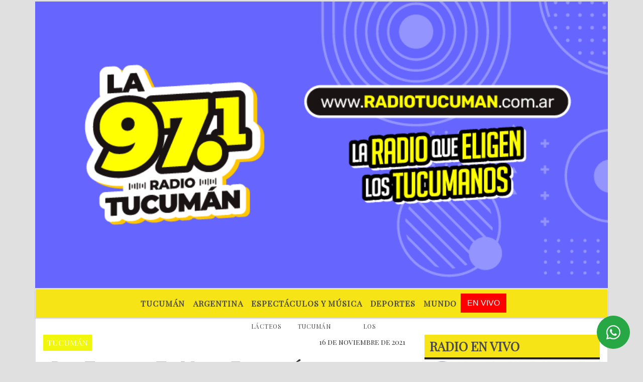

--- FILE ---
content_type: text/html; charset=UTF-8
request_url: https://radiotucuman.com.ar/nota/16447/del-tambo-a-tu-mesa-este-miercoles-llegan-los-productos-lacteos-de-trancas-
body_size: 14479
content:
<!DOCTYPE html>

<html lang="es">

<head>
<meta charset="utf-8">
<meta http-equiv="X-UA-Compatible" content="IE=edge">
<meta name="viewport" content="width=device-width, initial-scale=1, user-scalable=no">

      <link href='https://fonts.googleapis.com/css?family=Playfair+Display+SC' rel='stylesheet' type='text/css'>            <link href='https://fonts.googleapis.com/css?family=Aldrich' rel='stylesheet' type='text/css'>
<title>Del Tambo a Tu Mesa: Este miércoles llegan los productos lácteos de Trancas </title>
<meta name="description" content="El puesto de venta estará mañana en calle Córdoba 1.039 de 10 a 12.30 horas. Lo confirmó en LA 97.1 Carolina Lobo responsable de producción de la Municipalidad de Trancas " />
<meta name="keywords" content="Lácteos , Tucumán , , LOS, ">
<meta name="language" content="es" />
<!--
<link rel="canonical" href="https://radiotucuman.com.ar/nota/16447/del-tambo-a-tu-mesa-este-miercoles-llegan-los-productos-lacteos-de-trancas-" />
<link rel="amphtml" href="https://radiotucuman.com.ar/nota-amp/16447/del-tambo-a-tu-mesa-este-miercoles-llegan-los-productos-lacteos-de-trancas-"/>
-->
<meta property="og:type" content="article" />
<meta property="og:title" content='Del Tambo a Tu Mesa: Este miércoles llegan los productos lácteos de Trancas ' />
<meta property="og:description" content="El puesto de venta estará mañana en calle Córdoba 1.039 de 10 a 12.30 horas. Lo confirmó en LA 97.1 Carolina Lobo responsable de producción de la Municipalidad de Trancas " />
<meta property="og:url" content="https://radiotucuman.com.ar/nota/16447/del-tambo-a-tu-mesa-este-miercoles-llegan-los-productos-lacteos-de-trancas-" />
  <meta property="og:image" content="

  



  https://radiotucuman.com.ar/11-2021/resize_1637074084.jpg

 " /> 
<meta name="date" content="2021-11-16" scheme="YYYY-MM-DD">




<link rel="shortcut icon" href="https://radiotucuman.com.ar/icono.ico" type="image/x-icon" />
		<!-- Bootstrap CSS -->
<link rel="stylesheet" href="https://stackpath.bootstrapcdn.com/bootstrap/4.3.1/css/bootstrap.min.css" integrity="sha384-ggOyR0iXCbMQv3Xipma34MD+dH/1fQ784/j6cY/iJTQUOhcWr7x9JvoRxT2MZw1T" crossorigin="anonymous">
<link href="https://radioshosting.com/css/delalora73new.css" rel="stylesheet">
<link rel="stylesheet" href="https://unpkg.com/flickity@2/dist/flickity.min.css"/>
<link href="https://use.fontawesome.com/releases/v5.0.6/css/all.css" rel="stylesheet">
<link rel="stylesheet" href="https://radioshosting.com/css/css/lightbox.min.css">

<!-- ADSENSE HEAD -->

<script src="https://code.jquery.com/jquery-3.3.1.slim.min.js" integrity="sha384-q8i/X+965DzO0rT7abK41JStQIAqVgRVzpbzo5smXKp4YfRvH+8abtTE1Pi6jizo" crossorigin="anonymous"></script>
		<!-- HTML5 Shim and Respond.js IE8 support of HTML5 elements and media queries -->
		<!-- WARNING: Respond.js doesn t work if you view the page via file:// -->
		<!--[if lt IE 9]>
			<script src="https://oss.maxcdn.com/libs/html5shiv/3.7.0/html5shiv.js"></script>
			<script src="https://oss.maxcdn.com/libs/respond.js/1.4.2/respond.min.js"></script>
		<![endif]-->
<script>
                                                        (function(d, s, id) {
                                                        var js, fjs = d.getElementsByTagName(s)[0];
                                                        if (d.getElementById(id)) return;
                                                        js = d.createElement(s); js.id = id;
                                                        js.src = "//connect.facebook.net/es_LA/all.js#xfbml=1&appId=427523193949843";
                                                        fjs.parentNode.insertBefore(js, fjs);
                                                        }(document, 'script', 'facebook-jssdk'));
                                                    </script>


        <style>


        body {
                                background-color:#E0E0E0;
                    
                overflow-x: hidden;
                margin: 0 auto;

        }


                        h1, h2, h3, h4, h5, h6 {
                            margin-bottom: 10px;
                            line-height: 1.1em;
                            font-weight: 600;
                            margin-top: 0;
                            color: #343535;
                            font-family: 'Playfair Display SC', serif;
                        }

                        p {
                            font-family: Arial;
                        }

                        .h3, h3 {
                            font-size: 1rem;
                        }

                        h1 a, h2 a, h3 a, h4 a, h5 a, h6 a{
                                        display: block;
                                        color:#4B4B4B;
                                    }

                            a:hover {

                            color:#8D4925;

                        }

                        a:link, a:visited, a:active, a:focus, a:before, a:after {
                            outline: 0 none;
                         text-decoration: none;
                         color:#4B4B4B;
                         }





                            .navbar-nav .dropdown-menu{
                                position: absolute;
                                background-color: #F7E417;
                            }


                        .dropdown:hover>ul {

                            display: block !important;

                        }

                        .dropdown ul li a {

                            color: #4B4B4B;

                        }


                        .navbar-light .navbar-nav .nav-link:focus, .navbar-light .navbar-nav {
                            color: #4B4B4B;

                        }

                        .nav-link:hover {
                            color: #8D4925;

                        }

                        #logo {
                            max-width: 3.2rem;
                        }
                        #logo:hover path {
                        fill: #4B4B4B;

                        }

                        #logo:hover {

                        color: #8D4925;

                        }

                         #logo2 {
                           fill: #FFFFFF;
                           max-width:48px;
                        }


                         #logo3 {
                           fill: #FFFFFF;
                           max-width:18px;
                        }
                        .color{
                            color:#4B4B4B;
                        }

                        .btn-outline-primary.active, .btn-outline-primary:active, .show>.btn-outline-primary.dropdown-toggle {
                            color: #F7E417;
                            background-color: #4B4B4B;
                            border:3px solid  #F7E417;
                        }

                            .btn-outline-primary:hover {
                            color: #F7E417;
                            background-color: #4B4B4B;
                            border:3px solid #F7E417;

                        }
                            .btn-outline-primary {
                            color: #4B4B4B;
                            background-color: #F7E417;
                            border:3px solid transparent;
                        }

                        footer p {
                        margin-bottom: .25rem;
                            color:#4B4B4B;
                            font-weight: 300;
                        }
                        .facebook {
                            display: block;
                            float: right;
                            background: #4B4B4B;
                            margin-right: 37px!important;
                        }

                        .twitter {
                            display: block;
                            float: right;
                            background: #4B4B4B;
                        }
                        .flickity-page-dots .dot{
                            background: #4B4B4B;

                        }
                        .sidebar .widget .widget-title {
                            font-size: 20px;
                        }

                            
                        .widget-head{
                            background-color: #F7E417!important;
                        }

                        .widget-title {
                            font-size: 25px;
                            font-weight: 900;
                            line-height: 1;
                            text-transform: uppercase;
                            margin-bottom: 0;
                            color:#4B4B4B;
                            font-family: 'Playfair Display SC', serif;
                        }
                            /* ---- grid ---- */



                        .topbar {

                            border-bottom:0;

                            background-color: #F7E417;
                            color: #4B4B4B;
                        }


                        .header {


                                                    background-position:center center;
                            background-size:cover;
                            background-repeat:no-repeat;
                            background-image:url(https://radiotucuman.com.ar/03-2025/166e4bae7b3ec2107148127ff538996d.png);
                        -moz-background-size: cover;
                        -webkit-background-size: cover;

                                                    clear: both;


                        }


                        .header-right {
                            float: right;
                        }

                        .logo{
                                        max-width: 80%;

                                    }

                        .bg-light {

                            background-color: #fff!important;
                        }

                        article {
                                        background: transparent;
                                        /*border-radius: 3px;
                                        border: 1px solid #e4e4e4;*/
                                    }

                        .colorTitulo {
                            color: #343535;
                            font-weight: 800;
                            letter-spacing: 1px;

                        }



                        .facebook {

                            display: block;
                            float: right;
                            background-color: !important;
                            margin-right: 37px!important;
                                    }

                        .twitter {

                            display: block;
                            float: right;
                            background-color: !important;
                                    }
                            p.displaytitulo{
                                height: 0;
                                margin: 0;
                                font-family: 'Montserrat', sans-serif!important;
                                letter-spacing:1px;
                            }




                        .carousel-caption {

                            z-index: 10;
                            padding: 4px 20px;
                            /* padding-bottom: 20px;
                                position: absolute;
                            right: 0;
                            bottom: 0px;
                            left: 0;
                             */

                            background-color: #F7E41799;

                        }
                        .carousel-caption h2 {
                            color: #4B4B4B!important;
                            font-weight: 700;
                            margin: 0;

                            font-size: 2.5vw;
                        }



                        .localidad {
                            font-family:'Playfair Display SC', serif;
                            color:#FFFFFF;
                            line-height: 1;

                        }





                            /* destacadas slider */

                        .titulo{
                            display: none;
                            position: absolute;
                            bottom: 0;
                            height: 100%;
                            width: 100%;
                            padding: 20px 15px;
                            background-color: #F7E417;
                            opacity: 0.7;
                            }


                        .cub3r-caption{
                            /*display:none;*/
                            position:absolute;
                            bottom:0;
                            left:0;
                            background-color:#F7E41799;
                            width:100%;
                            padding:0.5rem 0.75rem;
                        }

                        .cub3r-caption-text{
                            color:#4B4B4B!important;
                        }

                        .html-marquee {
                            font-weight: 200;
                            height: 40px!important;
                            width: 100%;
                            background-color: transparent!important;
                            font-family: 'Montserrat', sans-serif!important;
                            font-size: inherit!important;
                            color: #4B4B4B!important;
                            letter-spacing: 0.5px;
                        }

                        marquee p {
                            color: #4B4B4B!important;
                        }
                        .texto-fecha{

                            color: #4B4B4B;
                        }

                        .navbar-toggler-icon{
                            color: #4B4B4B;
                        }
                        .sidebar2{
                            will-change: min-height;
                        }

                        .sidebar__inner2{
                            transform: translate(0, 0); /* For browsers don't support translate3d. */
                            transform: translate3d(0, 0, 0);
                            will-change: position, transform;
                        }
                         .fb-like > span > iframe {
                                                            width: 100%!important;
                                                        }
        </style>
	</head>


<body>


<!-- ESTO ES LA CABECERA EL HEAD -->


<!-- climainfo   1769603530 8 -->
    <style>

    /* boton de whats app */
        .botonWasap {
            position: fixed;
            bottom: 26px;
            right: 26px;
            z-index: 1000;
            border-radius: 50% !important;
        }

        .botonWasap > i {
            font-size: 2rem;
            padding: 10px 6px;
        }


        .navbar{
            /* padding: 0px 0px 0px 15px!important;
            box-shadow: 2px 2px 3px #ccc;
            margin-bottom: 15px!important;*/
            background-color: #F7E417;
        }
        .nav-link {

            color: #4B4B4B;
            font-family: 'Playfair Display SC', serif;
            font-weight: 700;
        }

        .caret{
        color: #F7E417;

        }

        .dropdown-menu {

            padding: 0;
        }

        .dropdown-menu li a{

            padding: .5rem;
            font-size: 1rem;

        }

            .dropdown-menu .nav-item .nav-link:hover{

            background-color: #F7E417;
            color: #8D4925;

        }


        .nav-item .dropdown:hover ul{
            display: block;

        }
        .topbar{
            /*border-bottom: 1px solid #e4e4e4;
            height: 42px!important;
            line-height: 38px;*/
        }
        .menuBusqueda{
            border: 0px none;
            width: 100%;
            position: absolute;
            will-change: transform;
            top: 0px;
            left: 0px;
            transform: translate3d(0px, 0px, 0px)!important;
            -webkit-transition: all 1s ease-in;
            -moz-transition: all 1s ease-in;
            -o-transition: all 1s ease-in;
            transition: all 1s ease-in;
        }

        .menuBusqueda2{
            border: 0px none;
            position: absolute;
            will-change: transform;
            top: 0px;
            left: 0px;
            transform: translate3d(0px, 0px, 0px)!important;
            -webkit-transition: all 1s ease-in;
            -moz-transition: all 1s ease-in;
            -o-transition: all 1s ease-in;
            transition: all 1s ease-in;

        }

        .menuBusqueda2 > form > input {
            min-height: 56px;
        }

        .submenu{
            font-size: 12px;
            font-weight: 200;
        }
        #logo4{
            fill: #4B4B4B;
            max-width: 18px;
        }
    </style>

    <div id="header-wrapper" style="background-color:transparent!important;">
            <div class="d-none topbar container">
                <div class="container">
                    <div class="row">

                        <div class="d-none d-sm-block col-sm-6 col-md-4 pr-0" style="max-height: 40px;overflow: hidden;">
                                                                <p class="mb-0 texto-fecha" id="text-fecha">
                                                                                                                                                                                                        Miércoles                                                                                                                                                                                                        28 de Enero de 2026                                </p>
                        </div>
                        <div class="d-none d-md-block col-md-4 col-lg-4 p-0">



                            




                        </div>
                        <div class="col-12 col-sm-6 col-md-4 text-right">
                            <ul class="mb-0 d-flex justify-content-end">

                                        <li class="" style="border-left:1px solid #e4e4e4;">

                                                <a href="#" role="button" id="dropdownMenuLink" data-toggle="dropdown" aria-haspopup="true" aria-expanded="false" class="btn">
                                                    <i class="fas fa-search" style="color: #4B4B4B;"></i>
                                                </a>
                                                <div class="dropdown-menu menuBusqueda" style="border:0;width:100%;" aria-labelledby="dropdownMenuLink">
                                                    <form id="form1" name="form1" method="GET" action="buscar.php">
                                                        <input name="busqueda" type="text" class="form-control" size="30" value="" id="inputString" onkeyup="lookup(this.value);" onblur="fill();" />
                                                        <input name="Submit" type="submit" class="btn btn-outline-primary my-2 my-sm-0" value="Buscar" />
                                                    </form>

                                                </div>

                                        </li>

                                        
                                            <li class="" style="border-left:1px solid #e4e4e4;">

                                                <a class="btn" target="_blank" href="https://api.whatsapp.com/send?phone=+543816909015"><i class="fab fa-whatsapp" aria-hidden="true"  style=" color: #4B4B4B;"></i></a>

                                            </li>

                                        
                                                                                    <li class="" style="border-left:1px solid #e4e4e4;">
                                                <a class="btn" target="_blank" href="https://www.facebook.com/RadioTucuman971"><i class="fab fa-facebook" aria-hidden="true" style=" color: #4B4B4B;"></i></a>
                                            </li>
                                        


                                                                                    <li class="" style="border-left:1px solid #e4e4e4;">
                                                <a class="btn" target="_blank" href="https://instagram.com/https://www.instagram.com/radiotucuman/"><i class="fab fa-instagram" aria-hidden="true" style=" color: #4B4B4B;"></i></a>
                                            </li>
                                        
                                        
                                        
                                        
                                        
                                        
                                        
                                        
                                                                                <li class=" " style="border-left:1px solid #e4e4e4;">
                                            <a  class="btn" target="_blank" href="https://www.youtube.com/@RadioTucuman971"><i class="fab fa-youtube" style=" color: #4B4B4B;"></i></a>
                                        </li>
                                        
                                        

                  <li class="d-flex align-items-center">
                    <i class="pr-0 color" style="font-family:'Playfair Display SC', serif;color:#4B4B4B;">22.3&ordm;</i>
                  </li>

                  <li class="d-none">
                    <!--  <img alt="" title="" style="max-width:20px;" id="logo4" class="svg d-none"  src="https://radioshosting.com/iconos_clima/svg/1769603522.svg" />  -->
                  </li>


                            </ul>

                        </div>
                    </div>
                </div>
            </div>

            <header class="container bg-light p-0 header">


                    <div class="container p-0">


                        <div class="d-none row">

                            


                            

                                <div class="col-12 col-md-12 col-lg-12 text-center">

                                        <a href="https://radiotucuman.com.ar/principal.php">
                                        <img src="https://radiotucuman.com/06-2022/6d6e7699e291d678b0075cc60053b505.jpg"
                                            class="img-fluid"
                                            style="padding-top:20px; padding-bottom: 20px;max-height: 170px;"
                                            alt="La 97.1 Radio Tucumán " title="La 97.1 Radio Tucumán "></a>

                                </div>

                                <!--div  class="col-6 col-md-3 col-lg-3 d-none justify-content-center align-items-center">
                                                                    </div-->

                            


                        </div>

                        <div class="col-12 p-0 text-center">
                            <a href="https://radiotucuman.com.ar/principal.php">
                            <img src="https://radiotucuman.com.ar/03-2025/166e4bae7b3ec2107148127ff538996d.png"
                                 class="img-fluid" style="width:100%;"
                                 alt="La 97.1 Radio Tucumán "
                                 title="La 97.1 Radio Tucumán "></a>
                        </div>
                    </div>
            </header>

    </div>

    <nav id="navigato" class="navbar navbar-default navbar-expand-lg container border-right border-left">

        <button class="navbar-toggler" type="button" data-toggle="collapse" data-target="#myNavbar">

            <i class="fas fa-bars" style="color: #4B4B4B;"></i>

        </button>

        <!--a rel="home" href="https://radiotucuman.com.ar/principal.php" class="navbar-brand d-lg-none " style="margin:0 auto;">
            <img class="img-fluid" style="max-height:35px;" src="//radiotucuman.com/06-2022/6d6e7699e291d678b0075cc60053b505.jpg">
        </a-->

        <div class="collapse navbar-collapse justify-content-center" id="myNavbar" style="">

                        <ul class="navbar-nav " >


                                                            <li   class="nav-item" >

                                    <a class="nav-link"  href="https://radiotucuman.com.ar/noticias/5000098/tucuman-"

                                    >

                                     TUCUMÁN </a>

                                                                    </li>
                                                            <li   class="nav-item" >

                                    <a class="nav-link"  href="https://radiotucuman.com.ar/noticias/5000164/argentina"

                                    >

                                     ARGENTINA</a>

                                                                    </li>
                                                            <li   class="nav-item" >

                                    <a class="nav-link"  href="https://radiotucuman.com.ar/noticias/5000193/espectaculos"

                                    >

                                     ESPECTÁCULOS Y MÚSICA</a>

                                                                    </li>
                                                            <li   class="nav-item" >

                                    <a class="nav-link"  href="https://radiotucuman.com.ar/noticias/5000037/estadio97uno"

                                    >

                                     DEPORTES</a>

                                                                    </li>
                                                            <li   class="nav-item" >

                                    <a class="nav-link"  href="https://radiotucuman.com.ar/noticias/5000043/mundo"

                                    >

                                     MUNDO</a>

                                                                    </li>
                                                        
                                            <li class="nav-item" >

                                                <a class="btn" style="background: red" target="_blank" href="https://radiotucuman.com.ar/envivo"><span style="color: white;">EN VIVO</span></a>

                                            </li>

                                        
                        </ul>

        </div>


    </nav>

            <div class="container bg-light border-right border-left">
            <div class="row">
                <div class="col-12 d-flex justify-content-center">
                    <ul class="nav">
                        <li class="nav-item">
                            <a class="nav-link submenu" href="buscar.php?busqueda=Lácteos &Submit=Buscar">Lácteos </a>
                        </li>
                        <li class="nav-item">
                            <a class="nav-link submenu" href="buscar.php?busqueda=Tucumán &Submit=Buscar">Tucumán </a>
                        </li>
                        <li class="nav-item">
                            <a class="nav-link submenu" href="buscar.php?busqueda=&Submit=Buscar"></a>
                        </li>
                        <li class="nav-item">
                            <a class="nav-link submenu" href="buscar.php?busqueda=LOS&Submit=Buscar">LOS</a>
                        </li>
                        <li class="nav-item">
                            <a class="nav-link submenu" href="buscar.php?busqueda=&Submit=Buscar"></a>
                        </li>
                    </ul>
                </div>
            </div>
        </div>
    
    <nav id="navigato2" data-hidden="true" class="navbar navbar-default navbar-expand-lg show2">

        <button class="navbar-toggler" type="button" data-toggle="collapse" data-target="#myNavbar2">

            <i class="fas fa-bars" style="color: #4B4B4B;"></i>

        </button>

        <a id="fa" rel="home" href="https://radiotucuman.com.ar/principal.php" class="navbar-brand d-lg-none yiyin text-center" style="margin:0 auto;">
            <img class="img-fluid" style="max-height:35px;" src="//radiotucuman.com/06-2022/6d6e7699e291d678b0075cc60053b505.jpg">
        </a>

                    <div class="collapse navbar-collapse" id="myNavbar2" style="max-width:1140px;">

                        <ul class="navbar-nav mr-auto" >


                                                            <li   class="nav-item" >

                                    <a class="nav-link"  href="https://radiotucuman.com.ar/noticias/5000098/tucuman-"

                                    >

                                     TUCUMÁN </a>

                                                                    </li>
                                                            <li   class="nav-item" >

                                    <a class="nav-link"  href="https://radiotucuman.com.ar/noticias/5000164/argentina"

                                    >

                                     ARGENTINA</a>

                                                                    </li>
                                                            <li   class="nav-item" >

                                    <a class="nav-link"  href="https://radiotucuman.com.ar/noticias/5000193/espectaculos"

                                    >

                                     ESPECTÁCULOS Y MÚSICA</a>

                                                                    </li>
                                                            <li   class="nav-item" >

                                    <a class="nav-link"  href="https://radiotucuman.com.ar/noticias/5000037/estadio97uno"

                                    >

                                     DEPORTES</a>

                                                                    </li>
                                                            <li   class="nav-item" >

                                    <a class="nav-link"  href="https://radiotucuman.com.ar/noticias/5000043/mundo"

                                    >

                                     MUNDO</a>

                                                                    </li>
                            
                             
                                            <li class="nav-item" style="background: red">

                                                <a class="btn" target="_blank" href="https://radiotucuman.com.ar/envivo"><span style="color: white;">EN VIVO</span></a>

                                            </li>

                                        
                        </ul>

                        <ul class="d-flex justify-content-end" style="list-style: none;padding:0;margin:0;">
                            <li class="" style="border-left:1px solid #e4e4e4;">
                                <a href="#" role="button" id="dropdownMenuLink2" data-toggle="dropdown" aria-haspopup="true" aria-expanded="false" class="btn">
                                    <i class="fas fa-search" style="color: #4B4B4B;"></i>
                                </a>

                                <div class="dropdown-menu menuBusqueda2" style="border:0;width:100%;" aria-labelledby="dropdownMenuLink2">
                                    <form id="form1" name="form1" method="GET" action="buscar.php">
                                        <input name="busqueda" type="text" class="form-control" size="30" value="" id="inputString" onkeyup="lookup(this.value);" onblur="fill();" />
                                        <input name="Submit" type="submit" class="btn btn-outline-primary my-2 my-sm-0" value="Buscar" />
                                    </form>

                                </div>

                            </li>

                              

                  <li class="d-flex align-items-center">
                    <i class="pr-0 color" style="font-family:'Playfair Display SC', serif;color:#4B4B4B;">22.3&ordm;</i>
                  </li>

                  <li class="d-none">
                    <!--  <img alt="" title="" style="max-width:20px;" id="logo4" class="svg d-none"  src="https://radioshosting.com/iconos_clima/svg/1769603522.svg" />  -->
                  </li>


                        </ul>

                    </div>
      <div id="result"></div>

    </nav>

    <style>
                 .show2{
                    position: fixed;
                    top: -90px;
                    z-index: 999;
                    width: 100%;

                 }
                 .show-top{
                    -webkit-transition: all 0.6s ease-in;
                    -moz-transition: all 0.6s ease-in;
                    -o-transition: all 0.6s ease-in;
                    transition: all 0.6s ease-in;
                    display: block!important;
                    position: fixed;
                    top: 0!important;
                    width: 100%;
                    background-color:#F7E417;
                 }
                 .yiyin{
                     width: calc(100% - 50px)!important;
                 }

    </style>

    <script>
    $( document ).ready(function() {

        const nav = document.querySelector('#navigato2');

            const navbar = document.querySelector('#header-wrapper');
            const tito = navbar.offsetHeight ;


             console.log('esrt ', tito);

            window.addEventListener('scroll', () => {
                if(window.scrollY > tito) {
                    nav.classList.add('show-top');
                    //var i = setInterval(myTimer ,4000);
    //
                    //setTimeout(function( ) { clearInterval( i ); }, 8000);
    //
    //
                    //function myTimer() {
                    //  $('.grid').isotope({
                    //        itemSelector: '.grid-item'
                    //    });
                    //}

                } else {
                    nav.classList.remove('show-top');
                    }
            });

    });

    </script>

        <script>
        fetch("https://pomber.github.io/covid19/timeseries.json")
      .then(response => response.json())
      .then(data => {
        let yi = data["Argentina"].reverse();
        const str = yi[0].date;
        const words = str.split('-');
        $('.info').text(words[2]+'-'+words[1]+'-'+words[0]);
        $('.info2').text(yi[0].confirmed);
        $('.info3').text(yi[0].deaths);
        $('.info4').text(yi[0].recovered);
      })

    </script>

    <!-- boton de whatsapp -->
                    <!-- Button trigger modal -->
              <a rel="nofollow" target="_blank" href="https://web.whatsapp.com/send?phone=+543816909015&text=Hola">  <button type="button" class="btn btn-success botonWasap" >
              <i class="fab fa-whatsapp"></i>
              </button></a>
        

        <!-- ESTO ES EL CUERPO DE LA PAGINA, PEUDE ESTAR CONTENIDO O NO -->


            <div class="container bg-light border-right border-left">

                <div id="main-content" class="row main">

                            <div id="content" class="col-12 col-sm-8 p-0 col-md-8 col-lg-8 content" >

                                <!-- ACA empieza -->



                                    <div class="col-lg-12 col-12 base-box2" style="display: flex; justify-content: space-between;">
                                        
                                        
                                                                                    <div style="background-color: #F0F70C">
                                                <p class="m-0 py-1 px-2" style="font-family:'Playfair Display SC', serif;color:#FFFFFF;">
                                                TUCUMÁN                                                 </p>
                                            </div>
                                        


                                                                                <div>
                                            <p class="m-0 py-1 px-2" style=";font-family:'Playfair Display SC', serif;font-size:14px;color:#343535;">
                                                16 de noviembre de 2021                                            </p>

                                        </div>

                                    </div>

                                    <div class="col-lg-12 col-12 base-box2 p-0 px-md-3">

                                        <div class="mb-3">

                                            <h2 style="padding: 15px;font-family:'Playfair Display SC', serif;color:#343535;">Del Tambo a Tu Mesa: Este miércoles llegan los productos lácteos de Trancas </h2>

                                        </div>

                                            
                                                <div class="col-lg-12 col-12 p-0">

                                                    
                                                                <div align="left"><img class="img-fluid"   src="
                                                                  https://radiotucuman.com.ar/11-2021/resize_1637074084.jpg"  /></div>
                                                    
                                                    
                                                </div>

                                            
                                            


                                        <div class="grid mt-3 fg">

                                                
                                            
                                        </div>


                                        <div class="col-lg-12 col-12 mb-3">

                                            <p style="font-family:;">El puesto de venta estará mañana en calle Córdoba 1.039 de 10 a 12.30 horas. Lo confirmó en "LA 97.1" Carolina Lobo responsable de producción de la Municipalidad de Trancas </p>

                                        </div>


                                                                                    
                                            

                                            <div class="col-lg-12 col-12 mb-3">

                                                <!-- -->

                                                <div id="fb-root"></div>



                                                <!-- -->

                                                <div class="col-lg-12 col-12 p-0 mb-3 d-flex justify-content-center py-3">

                                                    
                                                </div>

                                                <!-- -->

                                                <div class="col-lg-12 col-12 p-0">

                                                                                                                                                                        

                                                                                                                                                                                                                                

                                                                                                                                                                                                                                                                                                                                                

                                                                                                                <p style=""><p style="text-align:justify"><span style="font-family:arial,helvetica,sans-serif"><span style="font-size:16px">En el marco del proyecto articulado <strong>&ldquo;Del Tambo a Tu Mesa&rdquo;</strong> que llevan adelante la Direcci&oacute;n de Alimentos del Ministerio de Desarrollo Productivo y la Municipalidad de Trancas se invita a la comunidad a visitar el&nbsp;stand de exposici&oacute;n y venta de productos l&aacute;cteos&nbsp;que estar&aacute; nuevamente a disposici&oacute;n del p&uacute;blico en la Secretar&iacute;a de Estado de Desarrollo Productivo el pr&oacute;ximo&nbsp;mi&eacute;rcoles 17 de noviembre.</span></span></p>

<p style="text-align:justify"><strong><span style="font-family:arial,helvetica,sans-serif"><span style="font-size:16px">El puesto estar&aacute; en calle C&oacute;rdoba 1.039 de 10 a 12.30 horas.</span></span></strong></p>

<p style="text-align:justify"><span style="font-family:arial,helvetica,sans-serif"><span style="font-size:16px">Se podr&aacute; encontrar diversidad de productos l&aacute;cteos como<strong> leche, yogurt, quesos y dulce de leche</strong> producidos por las marcas tucumanas <strong>&ldquo;La Overita&rdquo; </strong>y<strong> &ldquo;&Ntilde;ulac&rdquo;</strong> y ofrecidos a precios diferenciales.</span></span></p>

<p style="text-align:justify"><span style="font-family:arial,helvetica,sans-serif"><span style="font-size:16px">Esta iniciativa conjunta se erige como propuesta para acercar a los productores locales con la comunidad, dando lugar al reconocimiento de la variedad y calidad de la producci&oacute;n l&aacute;ctea tranque&ntilde;a.</span></span></p>

<p style="text-align:justify"><img class="img-fluid" src="../../timthumb.php?src=https://radiotucuman.com/11-2021/2afb3f46e927e50da08422ceb83f1546.jpg&w=1000&q=80"></p>

<p style="text-align:justify">&nbsp;</p>

<p style="text-align:justify">&nbsp;</p>

<p style="text-align:justify">&nbsp;</p>

<p style="text-align:justify">&nbsp;</p>

<p style="text-align:justify"><strong><span style="font-size:12px"><span style="font-family:lucida sans unicode,lucida grande,sans-serif"><span style="color:rgb(75, 0, 130)"><span style="background-color:rgb(255, 255, 0)">#Escuch&aacute; La 97.1&nbsp;todo el d&iacute;a, hac&eacute; click</span></span><a href="http://radiotucuman.com/envivo/"><span style="color:rgb(75, 0, 130)"><span style="background-color:rgb(255, 255, 0)">ac&aacute;</span></span></a><span style="color:rgb(75, 0, 130)"><span style="background-color:rgb(255, 255, 0)">📻</span></span></span></span></strong></p>

<span style="text-align: justify; color: rgb(0, 0, 0); font-size: 14px;">
<h4><strong><span style="font-size:12px"><span style="font-family:lucida sans unicode,lucida grande,sans-serif"><span style="color:rgb(75, 0, 130)"><span style="background-color:rgb(255, 255, 0)">#Descarga la App de&nbsp;#RTuc&nbsp;haciendo click</span></span><a href="https://play.google.com/store/apps/details?id=radio.la971"><span style="color:rgb(75, 0, 130)"><span style="background-color:rgb(255, 255, 0)">ac&aacute;</span></span></a><span style="color:rgb(75, 0, 130)"><span style="background-color:rgb(255, 255, 0)">📲​</span></span></span></span></strong></h4>

<h4><a href="https://api.whatsapp.com/send?phone=+5493816909015"><img class="img-fluid" src="../../timthumb.php?src=https://radiotucuman.com/09-2021/9f334cf705a37bdc021101ee61344bc8.jpg&w=1000&q=80"></a></h4>
</span>
</p >
                                                        
                                                </div>

                                                <!-- -->
                                                
                                                <!-- -->

                                                                                                <!-- -->


                                                    


                                                <!-- -->

                                                <div class="col-lg-12 col-12">

                                                    <div class="fb-like" data-href="https://radiotucuman.com.ar/nota/16447/del-tambo-a-tu-mesa-este-miercoles-llegan-los-productos-lacteos-de-trancas-" data-layout="button_count" data-action="like" data-size="large" data-show-faces="true" data-share="true"></div>

                                                </div>

                                                <!-- -->

                                                <div class="col-lg-12 col-12">

                                                                                                            </div>

                                                <!-- -->

                                                <div class="col-lg-12 col-12 p-0 mb-3 d-flex justify-content-center py-3">

                                                    

                                                </div>

                                                <!-- -->

                                                <div class="col-lg-12 col-12">

                                                    <h4>COMPARTIR:</h4>

                                                    <ul class="navbar-nav flex-row ml-md-auto d-md-flex">

                                                        <li class="nav-item">
                                                            <a style="margin-left:10px;" target="_blank" href="https://www.facebook.com/sharer.php?u=https://radiotucuman.com.ar/nota/16447/del-tambo-a-tu-mesa-este-miercoles-llegan-los-productos-lacteos-de-trancas-&t=Del Tambo a Tu Mesa: Este miércoles llegan los productos lácteos de Trancas ">
                                                                <i class="fab fa-facebook" style="font-size:30px;color:#111111; " aria-hidden="true"></i>
                                                            </a>
                                                        </li>

                                                        <li class="nav-item">
                                                            <a style="margin-left:10px;" target="_blank" href="https://twitter.com/share?original_referer=https://radiotucuman.com.ar/nota/16447/&amp;source=tweetbutton&amp;text=&amp;url=https://radiotucuman.com.ar/nota/16447/">
                                                                <i class="fab fa-twitter" style="font-size:30px;color:#111111; " aria-hidden="true"></i>
                                                            </a>
                                                        </li>

                                                        <li class="nav-item">
                                                            <a style="margin-left:10px;" target="_blank" href="https://api.whatsapp.com/send?text=*.*  https://radiotucuman.com.ar/nota/16447/">
                                                                <i class="fab fa-whatsapp" style="font-size:30px;color:#111111; " aria-hidden="true"></i>
                                                            </a>
                                                        </li>
                                                    </ul>


                                                </div>

                                                <!-- -->

                                                <div class="col-lg-12 col-12 px-0 my-3 py-3">

                                                                <div class="col-12 col-lg-12 my-3 py-3">

                                                                    <h3 style="font-family:'Playfair Display SC', serif;color:#343535;">Notas Relacionadas</h3>

                                                                </div>


                                                               <div class="main-carousel" data-flickity='{ "cellAlign": "left", "imagesLoaded": true, "wrapAround": true, "pageDots": false }'>



                                                                    


                                                                        <div class="carousel-cell col-12 col-md-4 col-lg-4 p-0">



                                                                                    
                                                                                            <div id="etiqueta_ch" style="background-color:#F0F70C";>
                                                                                                <span style=";font-family:'Playfair Display SC', serif;font-size:10px; color:#FFFFFF;">TUCUMÁN </span>
                                                                                            </div>

                                                                                    
                                                                                    <a href="https://radiotucuman.com.ar/nota/43118/el-centro-de-cardiometabolismo-municipal-lleva-talleres-de-cocina-y-alimentacion-saludable-a-los-cic-de-la-ciudad">

                                                                                        <img class="img-fluid" src="https://radiotucuman.com.ar/01-2026/resize_1769596613.png" alt="El Centro de Cardiometabolismo Municipal lleva talleres de cocina y alimentación saludable a los CIC de la ciudad" width="100%"  /></a>

                                                                                    <div class="caption news-summary">
                                                                                        <a href="https://radiotucuman.com.ar/nota/43118/el-centro-de-cardiometabolismo-municipal-lleva-talleres-de-cocina-y-alimentacion-saludable-a-los-cic-de-la-ciudad"><h3>El Centro de Cardiometabolismo Municipal lleva talleres de cocina y alimentación saludable a los CIC de la ciudad</h3></a>
                                                                                    </div>


                                                                        </div>

                                                                        


                                                                        <div class="carousel-cell col-12 col-md-4 col-lg-4 p-0">



                                                                                    
                                                                                            <div id="etiqueta_ch" style="background-color:#F0F70C";>
                                                                                                <span style=";font-family:'Playfair Display SC', serif;font-size:10px; color:#FFFFFF;">TUCUMÁN </span>
                                                                                            </div>

                                                                                    
                                                                                    <a href="https://radiotucuman.com.ar/nota/43116/investiga-un-ataque-en-el-que-perdio-la-vida-un-joven-de-20-anos">

                                                                                        <img class="img-fluid" src="https://radiotucuman.com.ar/01-2026/resize_1769595539.jpeg" alt="Investiga un ataque en el que perdió la vida un joven de 20 años" width="100%"  /></a>

                                                                                    <div class="caption news-summary">
                                                                                        <a href="https://radiotucuman.com.ar/nota/43116/investiga-un-ataque-en-el-que-perdio-la-vida-un-joven-de-20-anos"><h3>Investiga un ataque en el que perdió la vida un joven de 20 años</h3></a>
                                                                                    </div>


                                                                        </div>

                                                                        


                                                                        <div class="carousel-cell col-12 col-md-4 col-lg-4 p-0">



                                                                                    
                                                                                            <div id="etiqueta_ch" style="background-color:#F0F70C";>
                                                                                                <span style=";font-family:'Playfair Display SC', serif;font-size:10px; color:#FFFFFF;">TUCUMÁN </span>
                                                                                            </div>

                                                                                    
                                                                                    <a href="https://radiotucuman.com.ar/nota/43115/tras-las-lluvias-jaldo-superviso-las-zonas-inundadas">

                                                                                        <img class="img-fluid" src="https://radiotucuman.com.ar/01-2026/resize_1769594597.jpg" alt="Tras las lluvias Jaldo supervisó las zonas inundadas" width="100%"  /></a>

                                                                                    <div class="caption news-summary">
                                                                                        <a href="https://radiotucuman.com.ar/nota/43115/tras-las-lluvias-jaldo-superviso-las-zonas-inundadas"><h3>Tras las lluvias Jaldo supervisó las zonas inundadas</h3></a>
                                                                                    </div>


                                                                        </div>

                                                                        


                                                                        <div class="carousel-cell col-12 col-md-4 col-lg-4 p-0">



                                                                                    
                                                                                            <div id="etiqueta_ch" style="background-color:#F0F70C";>
                                                                                                <span style=";font-family:'Playfair Display SC', serif;font-size:10px; color:#FFFFFF;">TUCUMÁN </span>
                                                                                            </div>

                                                                                    
                                                                                    <a href="https://radiotucuman.com.ar/nota/43114/la-legislatura-ratifico-los-dnu-enviados-por-el-poder-ejecutivo">

                                                                                        <img class="img-fluid" src="https://radiotucuman.com.ar/01-2026/resize_1769533653.png" alt="La Legislatura ratificó los DNU enviados por el Poder Ejecutivo" width="100%"  /></a>

                                                                                    <div class="caption news-summary">
                                                                                        <a href="https://radiotucuman.com.ar/nota/43114/la-legislatura-ratifico-los-dnu-enviados-por-el-poder-ejecutivo"><h3>La Legislatura ratificó los DNU enviados por el Poder Ejecutivo</h3></a>
                                                                                    </div>


                                                                        </div>

                                                                        


                                                                        <div class="carousel-cell col-12 col-md-4 col-lg-4 p-0">



                                                                                    
                                                                                            <div id="etiqueta_ch" style="background-color:#F0F70C";>
                                                                                                <span style=";font-family:'Playfair Display SC', serif;font-size:10px; color:#FFFFFF;">TUCUMÁN </span>
                                                                                            </div>

                                                                                    
                                                                                    <a href="https://radiotucuman.com.ar/nota/43111/inicia-una-obra-clave-de-repavimentacion-para-mejorar-la-transitabilidad-de-la-avenida-kirchner">

                                                                                        <img class="img-fluid" src="https://radiotucuman.com.ar/01-2026/resize_1769531211.png" alt="Inicia una obra clave de repavimentación para mejorar la transitabilidad de la avenida Kirchner" width="100%"  /></a>

                                                                                    <div class="caption news-summary">
                                                                                        <a href="https://radiotucuman.com.ar/nota/43111/inicia-una-obra-clave-de-repavimentacion-para-mejorar-la-transitabilidad-de-la-avenida-kirchner"><h3>Inicia una obra clave de repavimentación para mejorar la transitabilidad de la avenida Kirchner</h3></a>
                                                                                    </div>


                                                                        </div>

                                                                        


                                                                        <div class="carousel-cell col-12 col-md-4 col-lg-4 p-0">



                                                                                    
                                                                                            <div id="etiqueta_ch" style="background-color:#F0F70C";>
                                                                                                <span style=";font-family:'Playfair Display SC', serif;font-size:10px; color:#FFFFFF;">TUCUMÁN </span>
                                                                                            </div>

                                                                                    
                                                                                    <a href="https://radiotucuman.com.ar/nota/43110/el-ministro-federico-masso-recorrio-el-penal-de-benjamin-paz">

                                                                                        <img class="img-fluid" src="https://radiotucuman.com.ar/01-2026/resize_1769528981.jpg" alt="El Ministro Federico Masso recorrió el Penal de Benjamín Paz" width="100%"  /></a>

                                                                                    <div class="caption news-summary">
                                                                                        <a href="https://radiotucuman.com.ar/nota/43110/el-ministro-federico-masso-recorrio-el-penal-de-benjamin-paz"><h3>El Ministro Federico Masso recorrió el Penal de Benjamín Paz</h3></a>
                                                                                    </div>


                                                                        </div>

                                                                        


                                                                        <div class="carousel-cell col-12 col-md-4 col-lg-4 p-0">



                                                                                    
                                                                                            <div id="etiqueta_ch" style="background-color:#F0F70C";>
                                                                                                <span style=";font-family:'Playfair Display SC', serif;font-size:10px; color:#FFFFFF;">TUCUMÁN </span>
                                                                                            </div>

                                                                                    
                                                                                    <a href="https://radiotucuman.com.ar/nota/43108/jaldo-y-la-senadora-avila-analizaron-la-agenda-legislativa-y-el-impacto-de-la-reforma-laboral-en-tucuman">

                                                                                        <img class="img-fluid" src="https://radiotucuman.com.ar/01-2026/resize_1769521187.jpeg" alt="Jaldo y la senadora Ávila analizaron la agenda legislativa y el impacto de la reforma laboral en Tucumán" width="100%"  /></a>

                                                                                    <div class="caption news-summary">
                                                                                        <a href="https://radiotucuman.com.ar/nota/43108/jaldo-y-la-senadora-avila-analizaron-la-agenda-legislativa-y-el-impacto-de-la-reforma-laboral-en-tucuman"><h3>Jaldo y la senadora Ávila analizaron la agenda legislativa y el impacto de la reforma laboral en Tucumán</h3></a>
                                                                                    </div>


                                                                        </div>

                                                                        


                                                                        <div class="carousel-cell col-12 col-md-4 col-lg-4 p-0">



                                                                                    
                                                                                            <div id="etiqueta_ch" style="background-color:#F0F70C";>
                                                                                                <span style=";font-family:'Playfair Display SC', serif;font-size:10px; color:#FFFFFF;">TUCUMÁN </span>
                                                                                            </div>

                                                                                    
                                                                                    <a href="https://radiotucuman.com.ar/nota/43104/operativo-municipal-de-emergencia-fueron-evacuados-vecinos-de-las-piedritas-por-la-crecida-del-rio-sali">

                                                                                        <img class="img-fluid" src="https://radiotucuman.com.ar/01-2026/resize_1769512260.png" alt="Operativo municipal de emergencia: fueron evacuados vecinos de Las Piedritas por la crecida del río Salí" width="100%"  /></a>

                                                                                    <div class="caption news-summary">
                                                                                        <a href="https://radiotucuman.com.ar/nota/43104/operativo-municipal-de-emergencia-fueron-evacuados-vecinos-de-las-piedritas-por-la-crecida-del-rio-sali"><h3>Operativo municipal de emergencia: fueron evacuados vecinos de Las Piedritas por la crecida del río Salí</h3></a>
                                                                                    </div>


                                                                        </div>

                                                                                                                                        </div>


                                                </div>

                                                <!-- -->

                                                
                                                <!-- -->

                                                <div class="col-12">

                                                                                                        <div class="col-12"><h3 style="">Comentarios</h3></div>
                                                                                                            <div class="col-12">
                                                                        <div class="fb-comments" reverse="false" data-href="https://radiotucuman.com.ar/nota/16447/del-tambo-a-tu-mesa-este-miercoles-llegan-los-productos-lacteos-de-trancas-" data-num-posts="100" data-width="100%"  data-order-by="reverse_time";></div>
                                                                    </div>
                                                    
                                                </div>

                                            </div>

                                    </div>

                                <!-- ACA termina-->

                            </div>

                            <div id="sidebar" class="col-12 col-sm-4 col-md-4 p-0 col-lg-4 sidebar">

                                    <div class="sidebar__inner">

                                         
 <div class="  grid-item2 col-12  "> 

<article  style="margin-bottom:15px;">


    <div class="base-box2" >


          <div class="widget-head">

              <h3 class="widget-title"><span>RADIO EN VIVO</span></h3>

      </div>


<div class="col-lg-12 col-12 p-0" ">


         <div style="text-align:center;">

           
         


    
       <a href="javascript:ventanaSecundaria56('https://radiotucuman.com.ar/envivo')">
           <img class="img-fluid"  src="https://radiotucuman.com.ar/stream.jpg" style="width:100%" /> </a>
           <a href="javascript:ventanaSecundaria56t('https://radiotucuman.com.ar/movil.php')"></a>

           </div>

     </div>
</div>
</article>
 </div>  <div class="  grid-item2 col-12  "> <style>
    .imgfluid{
        position:absolute;
        top:0px;
        right: 13px;

    max-width: 70px;
        }


</style>


<article class="container-fluid p-0 mb-3">

    <div class="base-box2">
            <div class="widget-head">
                            <h3 class="widget-title" >
                                <span style="text-transform:uppercase;">Clima</span>
                            </h3>
                </div>


                <div class="row p-3" >

                    <div class="col-lg-5 col-5 p-2">



                    </div>

                    <div class="col-lg-7 col-7 d-flex align-items-center">

                        <div>
                            <h3 style="font-size:2rem;">22.3°C</h3>
                            <p class="colorTitulo" style="line-height:1;"></p>
                        </div>


                    </div>


                </div>
    </div>

</article>
 </div>  <div class="  grid-item2 col-12  " > <article style="margin-bottom:15px;">

<iframe style="display:block; margin:0 auto;background-color:#fff;" frameborder="0" src="https://www.zeitverschiebung.net/clock-widget-iframe?language=es&timezone=America%2FArgentina%2FBuenos_Aires" width="100%" height="115"></iframe>

    </article> </div>  <div class="  grid-item2 col-12  ">  </div>  <div class="  grid-item2 col-12  ">                         <article style="margin-bottom:20px;">

                          <div class="base-box2">



                                  <div class="widget-head">

                                      <h3 class="widget-title"><span>DOLAR</span></h3>

                                  </div>




                                  <!-- TABLE CONSTRUCTION-->
                                          <table id='table' style="text-align:center; width: 100%;">
                                              <!-- HEADING FORMATION -->
                                              <tr>
                                                  <th>OFICIAL COMPRA</th>
                                                  <th>OFICIAL VENTA</th>
                                                  </tr>


                                              <script>
                                                  $(document).ready(function () {

                                                      // FETCHING DATA FROM JSON FILE
                                                      $.getJSON("https://original.radiosnet.com.ar/api/v1/preferencias/cotiz_json.php",
                                                              function (data) {
                                                          var student = '';

                                                          // ITERATING THROUGH OBJECTS
                                                          $.each(data, function (key, value) {

                                                              //CONSTRUCTION OF ROWS HAVING
                                                              // DATA FROM JSON OBJECT
                                                              student += '<tr>';
                                                              student += '<td>' +
                                                                  value.compra + '</td>';

                                                              student += '<td>' +
                                                                  value.venta + '</td>';

                                    student += '</tr>';

                                    student += '<tr><th>BLUE COMPRA</th><th>BLUE VENTA</th></tr>';




                                    student += '<tr>';

                                                              student += '<td>' +
                                                                  value.comprab + '</td>';

                                                              student += '<td>' +
                                                                  value.ventab + '</td>';

                                                              student += '</tr>';
                                                          });

                                                          //INSERTING ROWS INTO TABLE
                                                          $('#table').append(student);
                                                      });
                                                  });
                                              </script>






</table>
  </div>

</article>
 </div>  <div class="  grid-item2 col-12  "> 

<div>





      <div style="" class="widget-head">



          <div class="e32">
            <h3 style="" class="widget-title"><span>HORÓSCOPO </span></h3>
          </div>



    </div>







      <div style="">





            
            
            
            
            <article  style="">

                <div class="base-box2">

               <div  style="text-align:center; padding-top:20px;"><img class="img-fluid" src="https://recursos.x7.com.ar/radioshosting.com/signos/cancer.png" width="60" /></div>





                 <h3 style="text-align:center;">Cáncer</h3>



                    <div style="text-align:justify;padding:10px;"></h2>CANCER&nbsp;(del 22 de junio al 23 de julio)</h2><p>Te sentirás desnudo ante las miradas de los que te rodean cuando ciertas intimidades tuyas salgan a la luz. Aprende de este error. La idea de formar una pareja estable y una familia simplemente no esta en tus planes, o te sientes lo suficientemente maduro. Despójate de la palabra intentar. Haz o no lo hagas, pero deja de lado la mediocridad. Solo así lograrás llegar a la cima.<b>Sugerencia: El ser humano posee una capacidad increíble de recuperación ante ciertos momentos traumáticos. Busca la luz al final del túnel.</div> </div>



            </article>

            
            
            
            
            
            
            
            
            
               <article  style="margin-bottom:15px;">

                <div class="base-box2">

                    <div style="text-align: center;"><a class="btn btn-outline-primary my-2" href="https://radiotucuman.com.ar/horoscopo.php">Ver Todos los Signos</a> </div></div></article></div>









</div>
 </div> <div class="  grid-item2 col-12  " style="padding-bottom:10px; padding-top:10px; ">  
<a href="https://www.facebook.com/RadioTucuman971" target="_blank"><img src="https://original.radiosnet.com.ar/face.jpg" class="img-fluid"></a>
 </div>  <div class="  grid-item2 col-12  ">  </div>  <div class="  grid-item2 col-12  ">                         <article style="margin-bottom:20px;">

                          <div class="base-box2">



                                  <div class="widget-head" style="margin-bottom: 16px;">

                                      <h3 class="widget-title"><span>DIARIOS DE HOY</span></h3>

                                  </div>



                                  <!-- TABLE CONSTRUCTION-->
                                          <table id='table2' style="text-align:center; width: 100%;">
                                              <!-- HEADING FORMATION -->
                                          


                                              <script>
                                                  $(document).ready(function () {

                                                      // FETCHING DATA FROM JSON FILE
                                                      $.getJSON("https://www6.guiadeargentina.com.ar/api/v1/preferencias/diarios_json.php",
                                                              function (data2) {
                                                          var student2 = '';

                                                          // ITERATING THROUGH OBJECTS
                                                          $.each(data2, function (key, value2) {

                                                              //CONSTRUCTION OF ROWS HAVING
                                                              // DATA FROM JSON OBJECT
               


                                    student2 += '<tr><td>';


                                                              student2 += '<a class="" data-lightbox="example-set" id="imagensidebar" href="' +
                                                                  value2.clarin_grande + '">';
                                                                  
                                                                     student2 += '<img src=' +
                                                                  value2.clarin_chico + '>';
                                                                  
                                                                  
                                                                  
                                                                                                                          
                                                                  
                                                                                                      
                                                                  
                                                                  
                                                                                    
                                                                  
                                                                  
                                                                    student2 += '</a>';

                                                                  
                                                                  student2 += '</td>';

                                                   
                                                              student2 += '</tr>';
                                                          });

                                                          //INSERTING ROWS INTO TABLE
                                                          $('#table2').append(student2);
                                                      });
                                                  });
                                              </script>






</table>
  </div> <div class="col-12" style="text-align:center">
<a href="https://radiotucuman.com.ar/diarios.php">VER MÁS TAPAS</a></div>
</article>
 </div>  <div class="  grid-item2 col-12  "> <article style="margin-bottom:15px;">



    <div class="base-box2  col-lg-12 col-xs-6" style="text-align:center;padding:0;">




    <a class="" data-lightbox="example-set" id="imagensidebar" href="https://radiotucuman.com.ar/11-2025/349ad5506686b8490624511597c2f56d.png" >



   
  
  <img  class="img-fluid" src="https://radiotucuman.com.ar/11-2025/349ad5506686b8490624511597c2f56d.png" />  </a>    


    </div>

</article>
 </div>  <div class="  grid-item2 col-12  "> <article style="margin-bottom:15px;">

    <div class="base-box2">




        <div style="margin:10px 0;">

                <param name="src" value="http://www.radiosnet.com.ar/clocks/1.swf"  /><embed style="display:block; margin:0 auto;" src="http://www.radiosnet.com.ar/clocks/1.swf" pluginspage="http://www.adobe.com/shockwave/download/" width="240" height="270">



</div>



      
        </div>

    </article> </div> 
                                    </div>
                            </div>



                </div>

            </div>

            <!-- esto es el footer -->
            <div class="wrapper container bg-light border-right border-left p-0" id="wrapper-footer">

    <div class="container">

        <div class="row">

            <div class="col-md-6">

                <div id="text-15" class="widget footer-widget widget_text">

                    <div class="textwidget">

                        <p> </p>

<p>www.radiotucuman.com.ar</p>

                    </div>

                </div>

            </div>

            <div class="col-md-6">

                <div id="sociallinks_widget-3" class="widget footer-widget widget_sociallinks_widget">

                        <h2 class="widget-title" style="color: #8a8a8a;text-align:right;">Seguinos</h2>

                        <p class="widget-title" style="color: #8a8a8a;text-align:right;font-size:16px;"><i class="fab fa-whatsapp"></i> +543816909015</p>

                        <div class="social">

                            <ul class="d-flex justify-content-end">

                                
                                    <li class="nav-item" style=" ">

                                        <a  class="nav-link" target="_blank" href="https://api.whatsapp.com/send?phone=+543816909015"><i class="fab fa-whatsapp" aria-hidden="true" style=" font-weight:200;color:#8a8a8a;"></i></a>

                                    </li>

                                
                                
                                    <li class="nav-item" style=" ">

                                        <a  class="nav-link" target="_blank" href="https://www.facebook.com/RadioTucuman971"><i class="fab fa-facebook" aria-hidden="true" style=" font-weight:200;color:#8a8a8a;"></i></a>

                                    </li>

                                
                                
                                
                                    <li class="nav-item" style=" ">

                                        <a  class="nav-link" target="_blank" href="https://instagram.com/https://www.instagram.com/radiotucuman/">
                                            <i class="fab fa-instagram" style=" font-weight:200;color:#8a8a8a;"></i>
                                        </a>

                                    </li>
                                
                                
                                
                                
                                
                                
                                
                                
                                
                                                                    <li class="nav-item" style=" ">

                                        <a  class="nav-link" target="_blank" href="https://www.youtube.com/@RadioTucuman971"><i class="fab fa-youtube" style=" font-weight:200;font-weight:200;color: #8a8a8a;"></i></a>

                                    </li>
                                

                                                                    <li class="nav-item" style=" line-height:2em;">

                                        <a  class="nav-link" target="_blank" href="https://radiotucuman.com.ar/envivo"><img src="https://radiotucuman.com.ar/Fondo_Boton_Rojo.png" class="img-fluid" style="padding: 0;"></a>

                                    </li>
                                


                            </ul>

                        </div>

                </div>

            </div>

            <div class="col-md-12 p-0">

                <footer class="site-footer" id="colophon">

                    <div class="site-info">

                        <div class="row">

                            <div class="col-md-8">
                                <h1 class="navbar-brand mb-0">
                                    <a rel="home" href="principal.php" title="">

                                <img class="img-fluid custom-logo" width="201" height="31" src="https://radiotucuman.com/06-2022/6d6e7699e291d678b0075cc60053b505.jpg"></a></h1>
                                    <span class="copyright"> La 97.1 Radio Tucumán  - Todos los derechos reservados © 2026</span>
                            </div>

                      
                        </div>

                    </div>

                </footer>

            </div>

        </div>

    </div>

</div>

            <footer class="py-2" style="max-height: 100px;background-color:#fff;">
    <div class="container-fluid">
        <div class="row text-center">
            <div class="col-12 text-center">
                <ul style="list-style:none;" class="d-flex justify-content-center align-items-center mb-0">
                    <li><i style="color:#111111;font-size: 11px;letter-spacing: 1px;">Desarrollado por  </i></li>
                    <li><a target="_blank" class="stretched-link" href="https://radiosnet.com.ar/">
                    <img class="img-fluid" style="max-width: 100px;" alt="RadiosNet" src="https://radiosnet.com.ar/img/core-img/logo.png">
                </a></li>
                </ul>
                
                
            </div>
        </div>
    </div>
</footer>		    <!-- termina el footer -->
		    <script>
    // Set the options to make LazyLoad self-initialize
    window.lazyLoadOptions = {
        elements_selector: ".lazy",
        // ... more custom settings?
    };
    // Listen to the initialization event and get the instance of LazyLoad
   // window.addEventListener('LazyLoad::Initialized', function (event) {
   //     window.lazyLoadInstance = event.detail.instance;
   // }, false);
</script>
<script async src="https://cdn.jsdelivr.net/npm/vanilla-lazyload@12.4.0/dist/lazyload.min.js"></script>

<script src="https://cdnjs.cloudflare.com/ajax/libs/wow/1.1.2/wow.min.js"></script>
        <script>
           // new WOW().init();
            //  console.log('asdasd34');
        </script>
            <script src="https://cdnjs.cloudflare.com/ajax/libs/popper.js/1.11.0/umd/popper.min.js" integrity="sha384-b/U6ypiBEHpOf/4+1nzFpr53nxSS+GLCkfwBdFNTxtclqqenISfwAzpKaMNFNmj4" crossorigin="anonymous"></script>
            <script src="https://maxcdn.bootstrapcdn.com/bootstrap/4.0.0-beta/js/bootstrap.min.js" integrity="sha384-h0AbiXch4ZDo7tp9hKZ4TsHbi047NrKGLO3SEJAg45jXxnGIfYzk4Si90RDIqNm1" crossorigin="anonymous"></script>
            <script src="https://radioshosting.com/css/js/lightbox-plus-jquery.min.js"></script>
            <script src="../../js/jquery.fittext.js"></script>
            <script src="https://unpkg.com/isotope-layout@3/dist/isotope.pkgd.js"></script>
            <script src="https://unpkg.com/flickity@2/dist/flickity.pkgd.min.js"></script>
            <script type="text/javascript">
            window.setInterval(function(){
            /*$('.grid').isotope({
            itemSelector: '.grid-item'
            });
            }, 2000);*/});
            </script>
            <script type="text/javascript">
            window.setInterval(function(){
            $('.grid2').isotope({
            itemSelector: '.grid-item2'
            });
            }, 2000);

            </script>
            <script language=javascript>
            function ventanaSecundaria56 (URL){
            window.open(URL,"ventana1","width=960,height=630,scrollbars=NO")
            }
            </script>

            <script type="text/javascript" src="./js/rAF.js"></script>
            <script type="text/javascript" src="./js/ResizeSensor.js"></script>
            <script type="text/javascript" src="https://cdn.jsdelivr.net/npm/sticky-sidebar@3.3.1/dist/sticky-sidebar.js"></script>



            <script>



$(function(){

    let buttonsOnParraph = document.querySelectorAll('p a');
    // console.log(buttonsOnParraph);
    buttonsOnParraph.forEach((element) => {
        element.classList.add('btn-link');
    });

    var a = $(".carousel-captionh1").fitText(1.2, { minFontSize: '14px', maxFontSize: '18px' });
        $(".colorTitulo").fitText(1.2, { minFontSize: '14px', maxFontSize: '24px' });
        $(".carousel-caption h2").fitText(1.2, { minFontSize: '14px', maxFontSize: '30px' });
        $(".tituloVideo").fitText(1.2, { minFontSize: '14px', maxFontSize: '30px' });
        $(".tarso").fitText(1.2, { minFontSize: '20px', maxFontSize: '50px' });
        $(".tarso2").fitText(1.2, { minFontSize: '5px', maxFontSize: '11px' });




jQuery('img.svg').each(function(){
   var $img = jQuery(this);
   var imgID = $img.attr('id');
   var imgClass = $img.attr('class');
   var imgURL = $img.attr('src');
   //console.log('lalasl', imgURL);
   jQuery.get(imgURL, function(data) {

       // Get the SVG tag, ignore the rest
       var $svg = jQuery(data).find('svg');

       // Add replaced image's ID to the new SVG
       if(typeof imgID !== 'undefined') {
           $svg = $svg.attr('id', imgID);
       }
       // Add replaced image's classes to the new SVG
       if(typeof imgClass !== 'undefined') {
           $svg = $svg.attr('class', imgClass+' replaced-svg');
       }

       // Remove any invalid XML tags as per http://validator.w3.org
       $svg = $svg.removeAttr('xmlns:a');

       // Check if the viewport is set, else we gonna set it if we can.
       /*if(!$svg.attr('viewBox') && $svg.attr('height') && $svg.attr('width')) {
           $svg.attr('viewBox', '0 0 ' + $svg.attr('height') + ' ' + $svg.attr('width'))
       }*/

       // Replace image with new SVG
       $img.replaceWith($svg);

   }, 'xml');

});
});
            </script>

<div id="fb-root"></div>
<script>(function(d, s, id) {
  var js, fjs = d.getElementsByTagName(s)[0];
  if (d.getElementById(id)) return;
  js = d.createElement(s); js.id = id;
  js.src = "//connect.facebook.net/es_LA/all.js#xfbml=1&appId=427523193949843";
  fjs.parentNode.insertBefore(js, fjs);
}(document, 'script', 'facebook-jssdk'));</script>

<style>

    #facebook-jssdk-iframe { display: none; }

</style>

<script>
  (function(i,s,o,g,r,a,m){i['GoogleAnalyticsObject']=r;i[r]=i[r]||function(){
  (i[r].q=i[r].q||[]).push(arguments)},i[r].l=1*new Date();a=s.createElement(o),
  m=s.getElementsByTagName(o)[0];a.async=1;a.src=g;m.parentNode.insertBefore(a,m)
  })(window,document,'script','//www.google-analytics.com/analytics.js','ga');

  ga('create', 'UA-23157443-1', 'auto');
  ga('send', 'pageview');

  
</script>
<!-- SITIO DESARROLLADO POR RADIOSNET.COM.AR -->


<script defer src="https://static.cloudflareinsights.com/beacon.min.js/vcd15cbe7772f49c399c6a5babf22c1241717689176015" integrity="sha512-ZpsOmlRQV6y907TI0dKBHq9Md29nnaEIPlkf84rnaERnq6zvWvPUqr2ft8M1aS28oN72PdrCzSjY4U6VaAw1EQ==" data-cf-beacon='{"version":"2024.11.0","token":"637ab5d106f84333969fc35a210cfa9a","r":1,"server_timing":{"name":{"cfCacheStatus":true,"cfEdge":true,"cfExtPri":true,"cfL4":true,"cfOrigin":true,"cfSpeedBrain":true},"location_startswith":null}}' crossorigin="anonymous"></script>
</body>
</html>


--- FILE ---
content_type: text/html; charset=UTF-8
request_url: https://radiotucuman.com.ar/nota/16447/js/rAF.js
body_size: 13914
content:
<!DOCTYPE html>

<html lang="es">

<head>
<meta charset="utf-8">
<meta http-equiv="X-UA-Compatible" content="IE=edge">
<meta name="viewport" content="width=device-width, initial-scale=1, user-scalable=no">

      <link href='https://fonts.googleapis.com/css?family=Playfair+Display+SC' rel='stylesheet' type='text/css'>            <link href='https://fonts.googleapis.com/css?family=Aldrich' rel='stylesheet' type='text/css'>
<title>Del Tambo a Tu Mesa: Este miércoles llegan los productos lácteos de Trancas </title>
<meta name="description" content="El puesto de venta estará mañana en calle Córdoba 1.039 de 10 a 12.30 horas. Lo confirmó en LA 97.1 Carolina Lobo responsable de producción de la Municipalidad de Trancas " />
<meta name="keywords" content="Lácteos , Tucumán , , LOS, ">
<meta name="language" content="es" />
<!--
<link rel="canonical" href="https://radiotucuman.com.ar/nota/16447/del-tambo-a-tu-mesa-este-miercoles-llegan-los-productos-lacteos-de-trancas-" />
<link rel="amphtml" href="https://radiotucuman.com.ar/nota-amp/16447/del-tambo-a-tu-mesa-este-miercoles-llegan-los-productos-lacteos-de-trancas-"/>
-->
<meta property="og:type" content="article" />
<meta property="og:title" content='Del Tambo a Tu Mesa: Este miércoles llegan los productos lácteos de Trancas ' />
<meta property="og:description" content="El puesto de venta estará mañana en calle Córdoba 1.039 de 10 a 12.30 horas. Lo confirmó en LA 97.1 Carolina Lobo responsable de producción de la Municipalidad de Trancas " />
<meta property="og:url" content="https://radiotucuman.com.ar/nota/16447/del-tambo-a-tu-mesa-este-miercoles-llegan-los-productos-lacteos-de-trancas-" />
  <meta property="og:image" content="

  



  https://radiotucuman.com.ar/11-2021/resize_1637074084.jpg

 " /> 
<meta name="date" content="2021-11-16" scheme="YYYY-MM-DD">




<link rel="shortcut icon" href="https://radiotucuman.com.ar/icono.ico" type="image/x-icon" />
		<!-- Bootstrap CSS -->
<link rel="stylesheet" href="https://stackpath.bootstrapcdn.com/bootstrap/4.3.1/css/bootstrap.min.css" integrity="sha384-ggOyR0iXCbMQv3Xipma34MD+dH/1fQ784/j6cY/iJTQUOhcWr7x9JvoRxT2MZw1T" crossorigin="anonymous">
<link href="https://radioshosting.com/css/delalora73new.css" rel="stylesheet">
<link rel="stylesheet" href="https://unpkg.com/flickity@2/dist/flickity.min.css"/>
<link href="https://use.fontawesome.com/releases/v5.0.6/css/all.css" rel="stylesheet">
<link rel="stylesheet" href="https://radioshosting.com/css/css/lightbox.min.css">

<!-- ADSENSE HEAD -->

<script src="https://code.jquery.com/jquery-3.3.1.slim.min.js" integrity="sha384-q8i/X+965DzO0rT7abK41JStQIAqVgRVzpbzo5smXKp4YfRvH+8abtTE1Pi6jizo" crossorigin="anonymous"></script>
		<!-- HTML5 Shim and Respond.js IE8 support of HTML5 elements and media queries -->
		<!-- WARNING: Respond.js doesn t work if you view the page via file:// -->
		<!--[if lt IE 9]>
			<script src="https://oss.maxcdn.com/libs/html5shiv/3.7.0/html5shiv.js"></script>
			<script src="https://oss.maxcdn.com/libs/respond.js/1.4.2/respond.min.js"></script>
		<![endif]-->
<script>
                                                        (function(d, s, id) {
                                                        var js, fjs = d.getElementsByTagName(s)[0];
                                                        if (d.getElementById(id)) return;
                                                        js = d.createElement(s); js.id = id;
                                                        js.src = "//connect.facebook.net/es_LA/all.js#xfbml=1&appId=427523193949843";
                                                        fjs.parentNode.insertBefore(js, fjs);
                                                        }(document, 'script', 'facebook-jssdk'));
                                                    </script>


        <style>


        body {
                                background-color:#E0E0E0;
                    
                overflow-x: hidden;
                margin: 0 auto;

        }


                        h1, h2, h3, h4, h5, h6 {
                            margin-bottom: 10px;
                            line-height: 1.1em;
                            font-weight: 600;
                            margin-top: 0;
                            color: #343535;
                            font-family: 'Playfair Display SC', serif;
                        }

                        p {
                            font-family: Arial;
                        }

                        .h3, h3 {
                            font-size: 1rem;
                        }

                        h1 a, h2 a, h3 a, h4 a, h5 a, h6 a{
                                        display: block;
                                        color:#4B4B4B;
                                    }

                            a:hover {

                            color:#8D4925;

                        }

                        a:link, a:visited, a:active, a:focus, a:before, a:after {
                            outline: 0 none;
                         text-decoration: none;
                         color:#4B4B4B;
                         }





                            .navbar-nav .dropdown-menu{
                                position: absolute;
                                background-color: #F7E417;
                            }


                        .dropdown:hover>ul {

                            display: block !important;

                        }

                        .dropdown ul li a {

                            color: #4B4B4B;

                        }


                        .navbar-light .navbar-nav .nav-link:focus, .navbar-light .navbar-nav {
                            color: #4B4B4B;

                        }

                        .nav-link:hover {
                            color: #8D4925;

                        }

                        #logo {
                            max-width: 3.2rem;
                        }
                        #logo:hover path {
                        fill: #4B4B4B;

                        }

                        #logo:hover {

                        color: #8D4925;

                        }

                         #logo2 {
                           fill: #FFFFFF;
                           max-width:48px;
                        }


                         #logo3 {
                           fill: #FFFFFF;
                           max-width:18px;
                        }
                        .color{
                            color:#4B4B4B;
                        }

                        .btn-outline-primary.active, .btn-outline-primary:active, .show>.btn-outline-primary.dropdown-toggle {
                            color: #F7E417;
                            background-color: #4B4B4B;
                            border:3px solid  #F7E417;
                        }

                            .btn-outline-primary:hover {
                            color: #F7E417;
                            background-color: #4B4B4B;
                            border:3px solid #F7E417;

                        }
                            .btn-outline-primary {
                            color: #4B4B4B;
                            background-color: #F7E417;
                            border:3px solid transparent;
                        }

                        footer p {
                        margin-bottom: .25rem;
                            color:#4B4B4B;
                            font-weight: 300;
                        }
                        .facebook {
                            display: block;
                            float: right;
                            background: #4B4B4B;
                            margin-right: 37px!important;
                        }

                        .twitter {
                            display: block;
                            float: right;
                            background: #4B4B4B;
                        }
                        .flickity-page-dots .dot{
                            background: #4B4B4B;

                        }
                        .sidebar .widget .widget-title {
                            font-size: 20px;
                        }

                            
                        .widget-head{
                            background-color: #F7E417!important;
                        }

                        .widget-title {
                            font-size: 25px;
                            font-weight: 900;
                            line-height: 1;
                            text-transform: uppercase;
                            margin-bottom: 0;
                            color:#4B4B4B;
                            font-family: 'Playfair Display SC', serif;
                        }
                            /* ---- grid ---- */



                        .topbar {

                            border-bottom:0;

                            background-color: #F7E417;
                            color: #4B4B4B;
                        }


                        .header {


                                                    background-position:center center;
                            background-size:cover;
                            background-repeat:no-repeat;
                            background-image:url(https://radiotucuman.com.ar/03-2025/166e4bae7b3ec2107148127ff538996d.png);
                        -moz-background-size: cover;
                        -webkit-background-size: cover;

                                                    clear: both;


                        }


                        .header-right {
                            float: right;
                        }

                        .logo{
                                        max-width: 80%;

                                    }

                        .bg-light {

                            background-color: #fff!important;
                        }

                        article {
                                        background: transparent;
                                        /*border-radius: 3px;
                                        border: 1px solid #e4e4e4;*/
                                    }

                        .colorTitulo {
                            color: #343535;
                            font-weight: 800;
                            letter-spacing: 1px;

                        }



                        .facebook {

                            display: block;
                            float: right;
                            background-color: !important;
                            margin-right: 37px!important;
                                    }

                        .twitter {

                            display: block;
                            float: right;
                            background-color: !important;
                                    }
                            p.displaytitulo{
                                height: 0;
                                margin: 0;
                                font-family: 'Montserrat', sans-serif!important;
                                letter-spacing:1px;
                            }




                        .carousel-caption {

                            z-index: 10;
                            padding: 4px 20px;
                            /* padding-bottom: 20px;
                                position: absolute;
                            right: 0;
                            bottom: 0px;
                            left: 0;
                             */

                            background-color: #F7E41799;

                        }
                        .carousel-caption h2 {
                            color: #4B4B4B!important;
                            font-weight: 700;
                            margin: 0;

                            font-size: 2.5vw;
                        }



                        .localidad {
                            font-family:'Playfair Display SC', serif;
                            color:#FFFFFF;
                            line-height: 1;

                        }





                            /* destacadas slider */

                        .titulo{
                            display: none;
                            position: absolute;
                            bottom: 0;
                            height: 100%;
                            width: 100%;
                            padding: 20px 15px;
                            background-color: #F7E417;
                            opacity: 0.7;
                            }


                        .cub3r-caption{
                            /*display:none;*/
                            position:absolute;
                            bottom:0;
                            left:0;
                            background-color:#F7E41799;
                            width:100%;
                            padding:0.5rem 0.75rem;
                        }

                        .cub3r-caption-text{
                            color:#4B4B4B!important;
                        }

                        .html-marquee {
                            font-weight: 200;
                            height: 40px!important;
                            width: 100%;
                            background-color: transparent!important;
                            font-family: 'Montserrat', sans-serif!important;
                            font-size: inherit!important;
                            color: #4B4B4B!important;
                            letter-spacing: 0.5px;
                        }

                        marquee p {
                            color: #4B4B4B!important;
                        }
                        .texto-fecha{

                            color: #4B4B4B;
                        }

                        .navbar-toggler-icon{
                            color: #4B4B4B;
                        }
                        .sidebar2{
                            will-change: min-height;
                        }

                        .sidebar__inner2{
                            transform: translate(0, 0); /* For browsers don't support translate3d. */
                            transform: translate3d(0, 0, 0);
                            will-change: position, transform;
                        }
                         .fb-like > span > iframe {
                                                            width: 100%!important;
                                                        }
        </style>
	</head>


<body>


<!-- ESTO ES LA CABECERA EL HEAD -->


<!-- climainfo   1769603532 10 -->
    <style>

    /* boton de whats app */
        .botonWasap {
            position: fixed;
            bottom: 26px;
            right: 26px;
            z-index: 1000;
            border-radius: 50% !important;
        }

        .botonWasap > i {
            font-size: 2rem;
            padding: 10px 6px;
        }


        .navbar{
            /* padding: 0px 0px 0px 15px!important;
            box-shadow: 2px 2px 3px #ccc;
            margin-bottom: 15px!important;*/
            background-color: #F7E417;
        }
        .nav-link {

            color: #4B4B4B;
            font-family: 'Playfair Display SC', serif;
            font-weight: 700;
        }

        .caret{
        color: #F7E417;

        }

        .dropdown-menu {

            padding: 0;
        }

        .dropdown-menu li a{

            padding: .5rem;
            font-size: 1rem;

        }

            .dropdown-menu .nav-item .nav-link:hover{

            background-color: #F7E417;
            color: #8D4925;

        }


        .nav-item .dropdown:hover ul{
            display: block;

        }
        .topbar{
            /*border-bottom: 1px solid #e4e4e4;
            height: 42px!important;
            line-height: 38px;*/
        }
        .menuBusqueda{
            border: 0px none;
            width: 100%;
            position: absolute;
            will-change: transform;
            top: 0px;
            left: 0px;
            transform: translate3d(0px, 0px, 0px)!important;
            -webkit-transition: all 1s ease-in;
            -moz-transition: all 1s ease-in;
            -o-transition: all 1s ease-in;
            transition: all 1s ease-in;
        }

        .menuBusqueda2{
            border: 0px none;
            position: absolute;
            will-change: transform;
            top: 0px;
            left: 0px;
            transform: translate3d(0px, 0px, 0px)!important;
            -webkit-transition: all 1s ease-in;
            -moz-transition: all 1s ease-in;
            -o-transition: all 1s ease-in;
            transition: all 1s ease-in;

        }

        .menuBusqueda2 > form > input {
            min-height: 56px;
        }

        .submenu{
            font-size: 12px;
            font-weight: 200;
        }
        #logo4{
            fill: #4B4B4B;
            max-width: 18px;
        }
    </style>

    <div id="header-wrapper" style="background-color:transparent!important;">
            <div class="d-none topbar container">
                <div class="container">
                    <div class="row">

                        <div class="d-none d-sm-block col-sm-6 col-md-4 pr-0" style="max-height: 40px;overflow: hidden;">
                                                                <p class="mb-0 texto-fecha" id="text-fecha">
                                                                                                                                                                                                        Miércoles                                                                                                                                                                                                        28 de Enero de 2026                                </p>
                        </div>
                        <div class="d-none d-md-block col-md-4 col-lg-4 p-0">



                            




                        </div>
                        <div class="col-12 col-sm-6 col-md-4 text-right">
                            <ul class="mb-0 d-flex justify-content-end">

                                        <li class="" style="border-left:1px solid #e4e4e4;">

                                                <a href="#" role="button" id="dropdownMenuLink" data-toggle="dropdown" aria-haspopup="true" aria-expanded="false" class="btn">
                                                    <i class="fas fa-search" style="color: #4B4B4B;"></i>
                                                </a>
                                                <div class="dropdown-menu menuBusqueda" style="border:0;width:100%;" aria-labelledby="dropdownMenuLink">
                                                    <form id="form1" name="form1" method="GET" action="buscar.php">
                                                        <input name="busqueda" type="text" class="form-control" size="30" value="" id="inputString" onkeyup="lookup(this.value);" onblur="fill();" />
                                                        <input name="Submit" type="submit" class="btn btn-outline-primary my-2 my-sm-0" value="Buscar" />
                                                    </form>

                                                </div>

                                        </li>

                                        
                                            <li class="" style="border-left:1px solid #e4e4e4;">

                                                <a class="btn" target="_blank" href="https://api.whatsapp.com/send?phone=+543816909015"><i class="fab fa-whatsapp" aria-hidden="true"  style=" color: #4B4B4B;"></i></a>

                                            </li>

                                        
                                                                                    <li class="" style="border-left:1px solid #e4e4e4;">
                                                <a class="btn" target="_blank" href="https://www.facebook.com/RadioTucuman971"><i class="fab fa-facebook" aria-hidden="true" style=" color: #4B4B4B;"></i></a>
                                            </li>
                                        


                                                                                    <li class="" style="border-left:1px solid #e4e4e4;">
                                                <a class="btn" target="_blank" href="https://instagram.com/https://www.instagram.com/radiotucuman/"><i class="fab fa-instagram" aria-hidden="true" style=" color: #4B4B4B;"></i></a>
                                            </li>
                                        
                                        
                                        
                                        
                                        
                                        
                                        
                                        
                                                                                <li class=" " style="border-left:1px solid #e4e4e4;">
                                            <a  class="btn" target="_blank" href="https://www.youtube.com/@RadioTucuman971"><i class="fab fa-youtube" style=" color: #4B4B4B;"></i></a>
                                        </li>
                                        
                                        

                  <li class="d-flex align-items-center">
                    <i class="pr-0 color" style="font-family:'Playfair Display SC', serif;color:#4B4B4B;">22.3&ordm;</i>
                  </li>

                  <li class="d-none">
                    <!--  <img alt="" title="" style="max-width:20px;" id="logo4" class="svg d-none"  src="https://radioshosting.com/iconos_clima/svg/1769603522.svg" />  -->
                  </li>


                            </ul>

                        </div>
                    </div>
                </div>
            </div>

            <header class="container bg-light p-0 header">


                    <div class="container p-0">


                        <div class="d-none row">

                            


                            

                                <div class="col-12 col-md-12 col-lg-12 text-center">

                                        <a href="https://radiotucuman.com.ar/principal.php">
                                        <img src="https://radiotucuman.com/06-2022/6d6e7699e291d678b0075cc60053b505.jpg"
                                            class="img-fluid"
                                            style="padding-top:20px; padding-bottom: 20px;max-height: 170px;"
                                            alt="La 97.1 Radio Tucumán " title="La 97.1 Radio Tucumán "></a>

                                </div>

                                <!--div  class="col-6 col-md-3 col-lg-3 d-none justify-content-center align-items-center">
                                                                    </div-->

                            


                        </div>

                        <div class="col-12 p-0 text-center">
                            <a href="https://radiotucuman.com.ar/principal.php">
                            <img src="https://radiotucuman.com.ar/03-2025/166e4bae7b3ec2107148127ff538996d.png"
                                 class="img-fluid" style="width:100%;"
                                 alt="La 97.1 Radio Tucumán "
                                 title="La 97.1 Radio Tucumán "></a>
                        </div>
                    </div>
            </header>

    </div>

    <nav id="navigato" class="navbar navbar-default navbar-expand-lg container border-right border-left">

        <button class="navbar-toggler" type="button" data-toggle="collapse" data-target="#myNavbar">

            <i class="fas fa-bars" style="color: #4B4B4B;"></i>

        </button>

        <!--a rel="home" href="https://radiotucuman.com.ar/principal.php" class="navbar-brand d-lg-none " style="margin:0 auto;">
            <img class="img-fluid" style="max-height:35px;" src="//radiotucuman.com/06-2022/6d6e7699e291d678b0075cc60053b505.jpg">
        </a-->

        <div class="collapse navbar-collapse justify-content-center" id="myNavbar" style="">

                        <ul class="navbar-nav " >


                                                            <li   class="nav-item" >

                                    <a class="nav-link"  href="https://radiotucuman.com.ar/noticias/5000098/tucuman-"

                                    >

                                     TUCUMÁN </a>

                                                                    </li>
                                                            <li   class="nav-item" >

                                    <a class="nav-link"  href="https://radiotucuman.com.ar/noticias/5000164/argentina"

                                    >

                                     ARGENTINA</a>

                                                                    </li>
                                                            <li   class="nav-item" >

                                    <a class="nav-link"  href="https://radiotucuman.com.ar/noticias/5000193/espectaculos"

                                    >

                                     ESPECTÁCULOS Y MÚSICA</a>

                                                                    </li>
                                                            <li   class="nav-item" >

                                    <a class="nav-link"  href="https://radiotucuman.com.ar/noticias/5000037/estadio97uno"

                                    >

                                     DEPORTES</a>

                                                                    </li>
                                                            <li   class="nav-item" >

                                    <a class="nav-link"  href="https://radiotucuman.com.ar/noticias/5000043/mundo"

                                    >

                                     MUNDO</a>

                                                                    </li>
                                                        
                                            <li class="nav-item" >

                                                <a class="btn" style="background: red" target="_blank" href="https://radiotucuman.com.ar/envivo"><span style="color: white;">EN VIVO</span></a>

                                            </li>

                                        
                        </ul>

        </div>


    </nav>

            <div class="container bg-light border-right border-left">
            <div class="row">
                <div class="col-12 d-flex justify-content-center">
                    <ul class="nav">
                        <li class="nav-item">
                            <a class="nav-link submenu" href="buscar.php?busqueda=Lácteos &Submit=Buscar">Lácteos </a>
                        </li>
                        <li class="nav-item">
                            <a class="nav-link submenu" href="buscar.php?busqueda=Tucumán &Submit=Buscar">Tucumán </a>
                        </li>
                        <li class="nav-item">
                            <a class="nav-link submenu" href="buscar.php?busqueda=&Submit=Buscar"></a>
                        </li>
                        <li class="nav-item">
                            <a class="nav-link submenu" href="buscar.php?busqueda=LOS&Submit=Buscar">LOS</a>
                        </li>
                        <li class="nav-item">
                            <a class="nav-link submenu" href="buscar.php?busqueda=&Submit=Buscar"></a>
                        </li>
                    </ul>
                </div>
            </div>
        </div>
    
    <nav id="navigato2" data-hidden="true" class="navbar navbar-default navbar-expand-lg show2">

        <button class="navbar-toggler" type="button" data-toggle="collapse" data-target="#myNavbar2">

            <i class="fas fa-bars" style="color: #4B4B4B;"></i>

        </button>

        <a id="fa" rel="home" href="https://radiotucuman.com.ar/principal.php" class="navbar-brand d-lg-none yiyin text-center" style="margin:0 auto;">
            <img class="img-fluid" style="max-height:35px;" src="//radiotucuman.com/06-2022/6d6e7699e291d678b0075cc60053b505.jpg">
        </a>

                    <div class="collapse navbar-collapse" id="myNavbar2" style="max-width:1140px;">

                        <ul class="navbar-nav mr-auto" >


                                                            <li   class="nav-item" >

                                    <a class="nav-link"  href="https://radiotucuman.com.ar/noticias/5000098/tucuman-"

                                    >

                                     TUCUMÁN </a>

                                                                    </li>
                                                            <li   class="nav-item" >

                                    <a class="nav-link"  href="https://radiotucuman.com.ar/noticias/5000164/argentina"

                                    >

                                     ARGENTINA</a>

                                                                    </li>
                                                            <li   class="nav-item" >

                                    <a class="nav-link"  href="https://radiotucuman.com.ar/noticias/5000193/espectaculos"

                                    >

                                     ESPECTÁCULOS Y MÚSICA</a>

                                                                    </li>
                                                            <li   class="nav-item" >

                                    <a class="nav-link"  href="https://radiotucuman.com.ar/noticias/5000037/estadio97uno"

                                    >

                                     DEPORTES</a>

                                                                    </li>
                                                            <li   class="nav-item" >

                                    <a class="nav-link"  href="https://radiotucuman.com.ar/noticias/5000043/mundo"

                                    >

                                     MUNDO</a>

                                                                    </li>
                            
                             
                                            <li class="nav-item" style="background: red">

                                                <a class="btn" target="_blank" href="https://radiotucuman.com.ar/envivo"><span style="color: white;">EN VIVO</span></a>

                                            </li>

                                        
                        </ul>

                        <ul class="d-flex justify-content-end" style="list-style: none;padding:0;margin:0;">
                            <li class="" style="border-left:1px solid #e4e4e4;">
                                <a href="#" role="button" id="dropdownMenuLink2" data-toggle="dropdown" aria-haspopup="true" aria-expanded="false" class="btn">
                                    <i class="fas fa-search" style="color: #4B4B4B;"></i>
                                </a>

                                <div class="dropdown-menu menuBusqueda2" style="border:0;width:100%;" aria-labelledby="dropdownMenuLink2">
                                    <form id="form1" name="form1" method="GET" action="buscar.php">
                                        <input name="busqueda" type="text" class="form-control" size="30" value="" id="inputString" onkeyup="lookup(this.value);" onblur="fill();" />
                                        <input name="Submit" type="submit" class="btn btn-outline-primary my-2 my-sm-0" value="Buscar" />
                                    </form>

                                </div>

                            </li>

                              

                  <li class="d-flex align-items-center">
                    <i class="pr-0 color" style="font-family:'Playfair Display SC', serif;color:#4B4B4B;">22.3&ordm;</i>
                  </li>

                  <li class="d-none">
                    <!--  <img alt="" title="" style="max-width:20px;" id="logo4" class="svg d-none"  src="https://radioshosting.com/iconos_clima/svg/1769603522.svg" />  -->
                  </li>


                        </ul>

                    </div>
      <div id="result"></div>

    </nav>

    <style>
                 .show2{
                    position: fixed;
                    top: -90px;
                    z-index: 999;
                    width: 100%;

                 }
                 .show-top{
                    -webkit-transition: all 0.6s ease-in;
                    -moz-transition: all 0.6s ease-in;
                    -o-transition: all 0.6s ease-in;
                    transition: all 0.6s ease-in;
                    display: block!important;
                    position: fixed;
                    top: 0!important;
                    width: 100%;
                    background-color:#F7E417;
                 }
                 .yiyin{
                     width: calc(100% - 50px)!important;
                 }

    </style>

    <script>
    $( document ).ready(function() {

        const nav = document.querySelector('#navigato2');

            const navbar = document.querySelector('#header-wrapper');
            const tito = navbar.offsetHeight ;


             console.log('esrt ', tito);

            window.addEventListener('scroll', () => {
                if(window.scrollY > tito) {
                    nav.classList.add('show-top');
                    //var i = setInterval(myTimer ,4000);
    //
                    //setTimeout(function( ) { clearInterval( i ); }, 8000);
    //
    //
                    //function myTimer() {
                    //  $('.grid').isotope({
                    //        itemSelector: '.grid-item'
                    //    });
                    //}

                } else {
                    nav.classList.remove('show-top');
                    }
            });

    });

    </script>

        <script>
        fetch("https://pomber.github.io/covid19/timeseries.json")
      .then(response => response.json())
      .then(data => {
        let yi = data["Argentina"].reverse();
        const str = yi[0].date;
        const words = str.split('-');
        $('.info').text(words[2]+'-'+words[1]+'-'+words[0]);
        $('.info2').text(yi[0].confirmed);
        $('.info3').text(yi[0].deaths);
        $('.info4').text(yi[0].recovered);
      })

    </script>

    <!-- boton de whatsapp -->
                    <!-- Button trigger modal -->
              <a rel="nofollow" target="_blank" href="https://web.whatsapp.com/send?phone=+543816909015&text=Hola">  <button type="button" class="btn btn-success botonWasap" >
              <i class="fab fa-whatsapp"></i>
              </button></a>
        

        <!-- ESTO ES EL CUERPO DE LA PAGINA, PEUDE ESTAR CONTENIDO O NO -->


            <div class="container bg-light border-right border-left">

                <div id="main-content" class="row main">

                            <div id="content" class="col-12 col-sm-8 p-0 col-md-8 col-lg-8 content" >

                                <!-- ACA empieza -->



                                    <div class="col-lg-12 col-12 base-box2" style="display: flex; justify-content: space-between;">
                                        
                                        
                                                                                    <div style="background-color: #F0F70C">
                                                <p class="m-0 py-1 px-2" style="font-family:'Playfair Display SC', serif;color:#FFFFFF;">
                                                TUCUMÁN                                                 </p>
                                            </div>
                                        


                                                                                <div>
                                            <p class="m-0 py-1 px-2" style=";font-family:'Playfair Display SC', serif;font-size:14px;color:#343535;">
                                                16 de noviembre de 2021                                            </p>

                                        </div>

                                    </div>

                                    <div class="col-lg-12 col-12 base-box2 p-0 px-md-3">

                                        <div class="mb-3">

                                            <h2 style="padding: 15px;font-family:'Playfair Display SC', serif;color:#343535;">Del Tambo a Tu Mesa: Este miércoles llegan los productos lácteos de Trancas </h2>

                                        </div>

                                            
                                                <div class="col-lg-12 col-12 p-0">

                                                    
                                                                <div align="left"><img class="img-fluid"   src="
                                                                  https://radiotucuman.com.ar/11-2021/resize_1637074084.jpg"  /></div>
                                                    
                                                    
                                                </div>

                                            
                                            


                                        <div class="grid mt-3 fg">

                                                
                                            
                                        </div>


                                        <div class="col-lg-12 col-12 mb-3">

                                            <p style="font-family:;">El puesto de venta estará mañana en calle Córdoba 1.039 de 10 a 12.30 horas. Lo confirmó en "LA 97.1" Carolina Lobo responsable de producción de la Municipalidad de Trancas </p>

                                        </div>


                                                                                    
                                            

                                            <div class="col-lg-12 col-12 mb-3">

                                                <!-- -->

                                                <div id="fb-root"></div>



                                                <!-- -->

                                                <div class="col-lg-12 col-12 p-0 mb-3 d-flex justify-content-center py-3">

                                                    
                                                </div>

                                                <!-- -->

                                                <div class="col-lg-12 col-12 p-0">

                                                                                                                                                                        

                                                                                                                                                                                                                                

                                                                                                                                                                                                                                                                                                                                                

                                                                                                                <p style=""><p style="text-align:justify"><span style="font-family:arial,helvetica,sans-serif"><span style="font-size:16px">En el marco del proyecto articulado <strong>&ldquo;Del Tambo a Tu Mesa&rdquo;</strong> que llevan adelante la Direcci&oacute;n de Alimentos del Ministerio de Desarrollo Productivo y la Municipalidad de Trancas se invita a la comunidad a visitar el&nbsp;stand de exposici&oacute;n y venta de productos l&aacute;cteos&nbsp;que estar&aacute; nuevamente a disposici&oacute;n del p&uacute;blico en la Secretar&iacute;a de Estado de Desarrollo Productivo el pr&oacute;ximo&nbsp;mi&eacute;rcoles 17 de noviembre.</span></span></p>

<p style="text-align:justify"><strong><span style="font-family:arial,helvetica,sans-serif"><span style="font-size:16px">El puesto estar&aacute; en calle C&oacute;rdoba 1.039 de 10 a 12.30 horas.</span></span></strong></p>

<p style="text-align:justify"><span style="font-family:arial,helvetica,sans-serif"><span style="font-size:16px">Se podr&aacute; encontrar diversidad de productos l&aacute;cteos como<strong> leche, yogurt, quesos y dulce de leche</strong> producidos por las marcas tucumanas <strong>&ldquo;La Overita&rdquo; </strong>y<strong> &ldquo;&Ntilde;ulac&rdquo;</strong> y ofrecidos a precios diferenciales.</span></span></p>

<p style="text-align:justify"><span style="font-family:arial,helvetica,sans-serif"><span style="font-size:16px">Esta iniciativa conjunta se erige como propuesta para acercar a los productores locales con la comunidad, dando lugar al reconocimiento de la variedad y calidad de la producci&oacute;n l&aacute;ctea tranque&ntilde;a.</span></span></p>

<p style="text-align:justify"><img class="img-fluid" src="../../timthumb.php?src=https://radiotucuman.com/11-2021/2afb3f46e927e50da08422ceb83f1546.jpg&w=1000&q=80"></p>

<p style="text-align:justify">&nbsp;</p>

<p style="text-align:justify">&nbsp;</p>

<p style="text-align:justify">&nbsp;</p>

<p style="text-align:justify">&nbsp;</p>

<p style="text-align:justify"><strong><span style="font-size:12px"><span style="font-family:lucida sans unicode,lucida grande,sans-serif"><span style="color:rgb(75, 0, 130)"><span style="background-color:rgb(255, 255, 0)">#Escuch&aacute; La 97.1&nbsp;todo el d&iacute;a, hac&eacute; click</span></span><a href="http://radiotucuman.com/envivo/"><span style="color:rgb(75, 0, 130)"><span style="background-color:rgb(255, 255, 0)">ac&aacute;</span></span></a><span style="color:rgb(75, 0, 130)"><span style="background-color:rgb(255, 255, 0)">📻</span></span></span></span></strong></p>

<span style="text-align: justify; color: rgb(0, 0, 0); font-size: 14px;">
<h4><strong><span style="font-size:12px"><span style="font-family:lucida sans unicode,lucida grande,sans-serif"><span style="color:rgb(75, 0, 130)"><span style="background-color:rgb(255, 255, 0)">#Descarga la App de&nbsp;#RTuc&nbsp;haciendo click</span></span><a href="https://play.google.com/store/apps/details?id=radio.la971"><span style="color:rgb(75, 0, 130)"><span style="background-color:rgb(255, 255, 0)">ac&aacute;</span></span></a><span style="color:rgb(75, 0, 130)"><span style="background-color:rgb(255, 255, 0)">📲​</span></span></span></span></strong></h4>

<h4><a href="https://api.whatsapp.com/send?phone=+5493816909015"><img class="img-fluid" src="../../timthumb.php?src=https://radiotucuman.com/09-2021/9f334cf705a37bdc021101ee61344bc8.jpg&w=1000&q=80"></a></h4>
</span>
</p >
                                                        
                                                </div>

                                                <!-- -->
                                                
                                                <!-- -->

                                                                                                <!-- -->


                                                    


                                                <!-- -->

                                                <div class="col-lg-12 col-12">

                                                    <div class="fb-like" data-href="https://radiotucuman.com.ar/nota/16447/del-tambo-a-tu-mesa-este-miercoles-llegan-los-productos-lacteos-de-trancas-" data-layout="button_count" data-action="like" data-size="large" data-show-faces="true" data-share="true"></div>

                                                </div>

                                                <!-- -->

                                                <div class="col-lg-12 col-12">

                                                                                                            </div>

                                                <!-- -->

                                                <div class="col-lg-12 col-12 p-0 mb-3 d-flex justify-content-center py-3">

                                                    

                                                </div>

                                                <!-- -->

                                                <div class="col-lg-12 col-12">

                                                    <h4>COMPARTIR:</h4>

                                                    <ul class="navbar-nav flex-row ml-md-auto d-md-flex">

                                                        <li class="nav-item">
                                                            <a style="margin-left:10px;" target="_blank" href="https://www.facebook.com/sharer.php?u=https://radiotucuman.com.ar/nota/16447/del-tambo-a-tu-mesa-este-miercoles-llegan-los-productos-lacteos-de-trancas-&t=Del Tambo a Tu Mesa: Este miércoles llegan los productos lácteos de Trancas ">
                                                                <i class="fab fa-facebook" style="font-size:30px;color:#111111; " aria-hidden="true"></i>
                                                            </a>
                                                        </li>

                                                        <li class="nav-item">
                                                            <a style="margin-left:10px;" target="_blank" href="https://twitter.com/share?original_referer=https://radiotucuman.com.ar/nota/16447/&amp;source=tweetbutton&amp;text=&amp;url=https://radiotucuman.com.ar/nota/16447/">
                                                                <i class="fab fa-twitter" style="font-size:30px;color:#111111; " aria-hidden="true"></i>
                                                            </a>
                                                        </li>

                                                        <li class="nav-item">
                                                            <a style="margin-left:10px;" target="_blank" href="https://api.whatsapp.com/send?text=*.*  https://radiotucuman.com.ar/nota/16447/">
                                                                <i class="fab fa-whatsapp" style="font-size:30px;color:#111111; " aria-hidden="true"></i>
                                                            </a>
                                                        </li>
                                                    </ul>


                                                </div>

                                                <!-- -->

                                                <div class="col-lg-12 col-12 px-0 my-3 py-3">

                                                                <div class="col-12 col-lg-12 my-3 py-3">

                                                                    <h3 style="font-family:'Playfair Display SC', serif;color:#343535;">Notas Relacionadas</h3>

                                                                </div>


                                                               <div class="main-carousel" data-flickity='{ "cellAlign": "left", "imagesLoaded": true, "wrapAround": true, "pageDots": false }'>



                                                                    


                                                                        <div class="carousel-cell col-12 col-md-4 col-lg-4 p-0">



                                                                                    
                                                                                            <div id="etiqueta_ch" style="background-color:#F0F70C";>
                                                                                                <span style=";font-family:'Playfair Display SC', serif;font-size:10px; color:#FFFFFF;">TUCUMÁN </span>
                                                                                            </div>

                                                                                    
                                                                                    <a href="https://radiotucuman.com.ar/nota/43118/el-centro-de-cardiometabolismo-municipal-lleva-talleres-de-cocina-y-alimentacion-saludable-a-los-cic-de-la-ciudad">

                                                                                        <img class="img-fluid" src="https://radiotucuman.com.ar/01-2026/resize_1769596613.png" alt="El Centro de Cardiometabolismo Municipal lleva talleres de cocina y alimentación saludable a los CIC de la ciudad" width="100%"  /></a>

                                                                                    <div class="caption news-summary">
                                                                                        <a href="https://radiotucuman.com.ar/nota/43118/el-centro-de-cardiometabolismo-municipal-lleva-talleres-de-cocina-y-alimentacion-saludable-a-los-cic-de-la-ciudad"><h3>El Centro de Cardiometabolismo Municipal lleva talleres de cocina y alimentación saludable a los CIC de la ciudad</h3></a>
                                                                                    </div>


                                                                        </div>

                                                                        


                                                                        <div class="carousel-cell col-12 col-md-4 col-lg-4 p-0">



                                                                                    
                                                                                            <div id="etiqueta_ch" style="background-color:#F0F70C";>
                                                                                                <span style=";font-family:'Playfair Display SC', serif;font-size:10px; color:#FFFFFF;">TUCUMÁN </span>
                                                                                            </div>

                                                                                    
                                                                                    <a href="https://radiotucuman.com.ar/nota/43116/investiga-un-ataque-en-el-que-perdio-la-vida-un-joven-de-20-anos">

                                                                                        <img class="img-fluid" src="https://radiotucuman.com.ar/01-2026/resize_1769595539.jpeg" alt="Investiga un ataque en el que perdió la vida un joven de 20 años" width="100%"  /></a>

                                                                                    <div class="caption news-summary">
                                                                                        <a href="https://radiotucuman.com.ar/nota/43116/investiga-un-ataque-en-el-que-perdio-la-vida-un-joven-de-20-anos"><h3>Investiga un ataque en el que perdió la vida un joven de 20 años</h3></a>
                                                                                    </div>


                                                                        </div>

                                                                        


                                                                        <div class="carousel-cell col-12 col-md-4 col-lg-4 p-0">



                                                                                    
                                                                                            <div id="etiqueta_ch" style="background-color:#F0F70C";>
                                                                                                <span style=";font-family:'Playfair Display SC', serif;font-size:10px; color:#FFFFFF;">TUCUMÁN </span>
                                                                                            </div>

                                                                                    
                                                                                    <a href="https://radiotucuman.com.ar/nota/43115/tras-las-lluvias-jaldo-superviso-las-zonas-inundadas">

                                                                                        <img class="img-fluid" src="https://radiotucuman.com.ar/01-2026/resize_1769594597.jpg" alt="Tras las lluvias Jaldo supervisó las zonas inundadas" width="100%"  /></a>

                                                                                    <div class="caption news-summary">
                                                                                        <a href="https://radiotucuman.com.ar/nota/43115/tras-las-lluvias-jaldo-superviso-las-zonas-inundadas"><h3>Tras las lluvias Jaldo supervisó las zonas inundadas</h3></a>
                                                                                    </div>


                                                                        </div>

                                                                        


                                                                        <div class="carousel-cell col-12 col-md-4 col-lg-4 p-0">



                                                                                    
                                                                                            <div id="etiqueta_ch" style="background-color:#F0F70C";>
                                                                                                <span style=";font-family:'Playfair Display SC', serif;font-size:10px; color:#FFFFFF;">TUCUMÁN </span>
                                                                                            </div>

                                                                                    
                                                                                    <a href="https://radiotucuman.com.ar/nota/43114/la-legislatura-ratifico-los-dnu-enviados-por-el-poder-ejecutivo">

                                                                                        <img class="img-fluid" src="https://radiotucuman.com.ar/01-2026/resize_1769533653.png" alt="La Legislatura ratificó los DNU enviados por el Poder Ejecutivo" width="100%"  /></a>

                                                                                    <div class="caption news-summary">
                                                                                        <a href="https://radiotucuman.com.ar/nota/43114/la-legislatura-ratifico-los-dnu-enviados-por-el-poder-ejecutivo"><h3>La Legislatura ratificó los DNU enviados por el Poder Ejecutivo</h3></a>
                                                                                    </div>


                                                                        </div>

                                                                        


                                                                        <div class="carousel-cell col-12 col-md-4 col-lg-4 p-0">



                                                                                    
                                                                                            <div id="etiqueta_ch" style="background-color:#F0F70C";>
                                                                                                <span style=";font-family:'Playfair Display SC', serif;font-size:10px; color:#FFFFFF;">TUCUMÁN </span>
                                                                                            </div>

                                                                                    
                                                                                    <a href="https://radiotucuman.com.ar/nota/43111/inicia-una-obra-clave-de-repavimentacion-para-mejorar-la-transitabilidad-de-la-avenida-kirchner">

                                                                                        <img class="img-fluid" src="https://radiotucuman.com.ar/01-2026/resize_1769531211.png" alt="Inicia una obra clave de repavimentación para mejorar la transitabilidad de la avenida Kirchner" width="100%"  /></a>

                                                                                    <div class="caption news-summary">
                                                                                        <a href="https://radiotucuman.com.ar/nota/43111/inicia-una-obra-clave-de-repavimentacion-para-mejorar-la-transitabilidad-de-la-avenida-kirchner"><h3>Inicia una obra clave de repavimentación para mejorar la transitabilidad de la avenida Kirchner</h3></a>
                                                                                    </div>


                                                                        </div>

                                                                        


                                                                        <div class="carousel-cell col-12 col-md-4 col-lg-4 p-0">



                                                                                    
                                                                                            <div id="etiqueta_ch" style="background-color:#F0F70C";>
                                                                                                <span style=";font-family:'Playfair Display SC', serif;font-size:10px; color:#FFFFFF;">TUCUMÁN </span>
                                                                                            </div>

                                                                                    
                                                                                    <a href="https://radiotucuman.com.ar/nota/43110/el-ministro-federico-masso-recorrio-el-penal-de-benjamin-paz">

                                                                                        <img class="img-fluid" src="https://radiotucuman.com.ar/01-2026/resize_1769528981.jpg" alt="El Ministro Federico Masso recorrió el Penal de Benjamín Paz" width="100%"  /></a>

                                                                                    <div class="caption news-summary">
                                                                                        <a href="https://radiotucuman.com.ar/nota/43110/el-ministro-federico-masso-recorrio-el-penal-de-benjamin-paz"><h3>El Ministro Federico Masso recorrió el Penal de Benjamín Paz</h3></a>
                                                                                    </div>


                                                                        </div>

                                                                        


                                                                        <div class="carousel-cell col-12 col-md-4 col-lg-4 p-0">



                                                                                    
                                                                                            <div id="etiqueta_ch" style="background-color:#F0F70C";>
                                                                                                <span style=";font-family:'Playfair Display SC', serif;font-size:10px; color:#FFFFFF;">TUCUMÁN </span>
                                                                                            </div>

                                                                                    
                                                                                    <a href="https://radiotucuman.com.ar/nota/43108/jaldo-y-la-senadora-avila-analizaron-la-agenda-legislativa-y-el-impacto-de-la-reforma-laboral-en-tucuman">

                                                                                        <img class="img-fluid" src="https://radiotucuman.com.ar/01-2026/resize_1769521187.jpeg" alt="Jaldo y la senadora Ávila analizaron la agenda legislativa y el impacto de la reforma laboral en Tucumán" width="100%"  /></a>

                                                                                    <div class="caption news-summary">
                                                                                        <a href="https://radiotucuman.com.ar/nota/43108/jaldo-y-la-senadora-avila-analizaron-la-agenda-legislativa-y-el-impacto-de-la-reforma-laboral-en-tucuman"><h3>Jaldo y la senadora Ávila analizaron la agenda legislativa y el impacto de la reforma laboral en Tucumán</h3></a>
                                                                                    </div>


                                                                        </div>

                                                                        


                                                                        <div class="carousel-cell col-12 col-md-4 col-lg-4 p-0">



                                                                                    
                                                                                            <div id="etiqueta_ch" style="background-color:#F0F70C";>
                                                                                                <span style=";font-family:'Playfair Display SC', serif;font-size:10px; color:#FFFFFF;">TUCUMÁN </span>
                                                                                            </div>

                                                                                    
                                                                                    <a href="https://radiotucuman.com.ar/nota/43104/operativo-municipal-de-emergencia-fueron-evacuados-vecinos-de-las-piedritas-por-la-crecida-del-rio-sali">

                                                                                        <img class="img-fluid" src="https://radiotucuman.com.ar/01-2026/resize_1769512260.png" alt="Operativo municipal de emergencia: fueron evacuados vecinos de Las Piedritas por la crecida del río Salí" width="100%"  /></a>

                                                                                    <div class="caption news-summary">
                                                                                        <a href="https://radiotucuman.com.ar/nota/43104/operativo-municipal-de-emergencia-fueron-evacuados-vecinos-de-las-piedritas-por-la-crecida-del-rio-sali"><h3>Operativo municipal de emergencia: fueron evacuados vecinos de Las Piedritas por la crecida del río Salí</h3></a>
                                                                                    </div>


                                                                        </div>

                                                                                                                                        </div>


                                                </div>

                                                <!-- -->

                                                
                                                <!-- -->

                                                <div class="col-12">

                                                                                                        <div class="col-12"><h3 style="">Comentarios</h3></div>
                                                                                                            <div class="col-12">
                                                                        <div class="fb-comments" reverse="false" data-href="https://radiotucuman.com.ar/nota/16447/del-tambo-a-tu-mesa-este-miercoles-llegan-los-productos-lacteos-de-trancas-" data-num-posts="100" data-width="100%"  data-order-by="reverse_time";></div>
                                                                    </div>
                                                    
                                                </div>

                                            </div>

                                    </div>

                                <!-- ACA termina-->

                            </div>

                            <div id="sidebar" class="col-12 col-sm-4 col-md-4 p-0 col-lg-4 sidebar">

                                    <div class="sidebar__inner">

                                         
 <div class="  grid-item2 col-12  "> 

<article  style="margin-bottom:15px;">


    <div class="base-box2" >


          <div class="widget-head">

              <h3 class="widget-title"><span>RADIO EN VIVO</span></h3>

      </div>


<div class="col-lg-12 col-12 p-0" ">


         <div style="text-align:center;">

           
         


    
       <a href="javascript:ventanaSecundaria56('https://radiotucuman.com.ar/envivo')">
           <img class="img-fluid"  src="https://radiotucuman.com.ar/stream.jpg" style="width:100%" /> </a>
           <a href="javascript:ventanaSecundaria56t('https://radiotucuman.com.ar/movil.php')"></a>

           </div>

     </div>
</div>
</article>
 </div>  <div class="  grid-item2 col-12  "> <style>
    .imgfluid{
        position:absolute;
        top:0px;
        right: 13px;

    max-width: 70px;
        }


</style>


<article class="container-fluid p-0 mb-3">

    <div class="base-box2">
            <div class="widget-head">
                            <h3 class="widget-title" >
                                <span style="text-transform:uppercase;">Clima</span>
                            </h3>
                </div>


                <div class="row p-3" >

                    <div class="col-lg-5 col-5 p-2">



                    </div>

                    <div class="col-lg-7 col-7 d-flex align-items-center">

                        <div>
                            <h3 style="font-size:2rem;">22.3°C</h3>
                            <p class="colorTitulo" style="line-height:1;"></p>
                        </div>


                    </div>


                </div>
    </div>

</article>
 </div>  <div class="  grid-item2 col-12  " > <article style="margin-bottom:15px;">

<iframe style="display:block; margin:0 auto;background-color:#fff;" frameborder="0" src="https://www.zeitverschiebung.net/clock-widget-iframe?language=es&timezone=America%2FArgentina%2FBuenos_Aires" width="100%" height="115"></iframe>

    </article> </div>  <div class="  grid-item2 col-12  ">  </div>  <div class="  grid-item2 col-12  ">                         <article style="margin-bottom:20px;">

                          <div class="base-box2">



                                  <div class="widget-head">

                                      <h3 class="widget-title"><span>DOLAR</span></h3>

                                  </div>




                                  <!-- TABLE CONSTRUCTION-->
                                          <table id='table' style="text-align:center; width: 100%;">
                                              <!-- HEADING FORMATION -->
                                              <tr>
                                                  <th>OFICIAL COMPRA</th>
                                                  <th>OFICIAL VENTA</th>
                                                  </tr>


                                              <script>
                                                  $(document).ready(function () {

                                                      // FETCHING DATA FROM JSON FILE
                                                      $.getJSON("https://original.radiosnet.com.ar/api/v1/preferencias/cotiz_json.php",
                                                              function (data) {
                                                          var student = '';

                                                          // ITERATING THROUGH OBJECTS
                                                          $.each(data, function (key, value) {

                                                              //CONSTRUCTION OF ROWS HAVING
                                                              // DATA FROM JSON OBJECT
                                                              student += '<tr>';
                                                              student += '<td>' +
                                                                  value.compra + '</td>';

                                                              student += '<td>' +
                                                                  value.venta + '</td>';

                                    student += '</tr>';

                                    student += '<tr><th>BLUE COMPRA</th><th>BLUE VENTA</th></tr>';




                                    student += '<tr>';

                                                              student += '<td>' +
                                                                  value.comprab + '</td>';

                                                              student += '<td>' +
                                                                  value.ventab + '</td>';

                                                              student += '</tr>';
                                                          });

                                                          //INSERTING ROWS INTO TABLE
                                                          $('#table').append(student);
                                                      });
                                                  });
                                              </script>






</table>
  </div>

</article>
 </div>  <div class="  grid-item2 col-12  "> 

<div>





      <div style="" class="widget-head">



          <div class="e32">
            <h3 style="" class="widget-title"><span>HORÓSCOPO </span></h3>
          </div>



    </div>







      <div style="">





            
            
            
            
            
            <article  style="">

                <div class="base-box2">

                <div  style="text-align:center; padding-top:20px;"><img class="img-fluid" src="https://recursos.x7.com.ar/radioshosting.com/signos/leo.png" width="60" /></div>





               <h3 style="text-align:center;">Leo</h3>



                    <div style="text-align:justify;padding:10px;"></h2>LEO&nbsp;(del 24 de julio al 23 de agosto)</h2><p>Tu determinación para tomar decisiones será puesta bajo la lupa durante la jornada de hoy. Confía en tus instintos. No todas las parejas tienen las mismas necesidades. Aprende a dialogar para entender los puntos clave de la tuya. No te apresures en llegar a la cima si no estas seguro de cómo mantenerte allí. Conócete a fondo antes de aspirar a más.<b>Sugerencia: Toda vicisitud tiene salida y solución, es importante recordar que la vida no te plantea situaciones que son irresolubles. No pierdas la fe.</div> </div>



            </article>

            
            
            
            
            
            
            
            
               <article  style="margin-bottom:15px;">

                <div class="base-box2">

                    <div style="text-align: center;"><a class="btn btn-outline-primary my-2" href="https://radiotucuman.com.ar/horoscopo.php">Ver Todos los Signos</a> </div></div></article></div>









</div>
 </div> <div class="  grid-item2 col-12  " style="padding-bottom:10px; padding-top:10px; ">  
<a href="https://www.facebook.com/RadioTucuman971" target="_blank"><img src="https://original.radiosnet.com.ar/face.jpg" class="img-fluid"></a>
 </div>  <div class="  grid-item2 col-12  ">  </div>  <div class="  grid-item2 col-12  ">                         <article style="margin-bottom:20px;">

                          <div class="base-box2">



                                  <div class="widget-head" style="margin-bottom: 16px;">

                                      <h3 class="widget-title"><span>DIARIOS DE HOY</span></h3>

                                  </div>



                                  <!-- TABLE CONSTRUCTION-->
                                          <table id='table2' style="text-align:center; width: 100%;">
                                              <!-- HEADING FORMATION -->
                                          


                                              <script>
                                                  $(document).ready(function () {

                                                      // FETCHING DATA FROM JSON FILE
                                                      $.getJSON("https://www6.guiadeargentina.com.ar/api/v1/preferencias/diarios_json.php",
                                                              function (data2) {
                                                          var student2 = '';

                                                          // ITERATING THROUGH OBJECTS
                                                          $.each(data2, function (key, value2) {

                                                              //CONSTRUCTION OF ROWS HAVING
                                                              // DATA FROM JSON OBJECT
               


                                    student2 += '<tr><td>';

                                                        
                                                                  
                                                                                       
                                                              student2 += '<a class="" data-lightbox="example-set" id="imagensidebar" href="' +
                                                                  value2.ole_grande + '">';
                                                                  
                                                                     student2 += '<img src=' +
                                                                  value2.ole_chico + '>';
                                                                  
                                                                  
                                                                  
                                                                                 
                                                                  
                                                                  
                                                                                    
                                                                  
                                                                  
                                                                    student2 += '</a>';

                                                                  
                                                                  student2 += '</td>';

                                                   
                                                              student2 += '</tr>';
                                                          });

                                                          //INSERTING ROWS INTO TABLE
                                                          $('#table2').append(student2);
                                                      });
                                                  });
                                              </script>






</table>
  </div> <div class="col-12" style="text-align:center">
<a href="https://radiotucuman.com.ar/diarios.php">VER MÁS TAPAS</a></div>
</article>
 </div>  <div class="  grid-item2 col-12  "> <article style="margin-bottom:15px;">



    <div class="base-box2  col-lg-12 col-xs-6" style="text-align:center;padding:0;">




    <a class="" data-lightbox="example-set" id="imagensidebar" href="https://radiotucuman.com.ar/11-2025/349ad5506686b8490624511597c2f56d.png" >



   
  
  <img  class="img-fluid" src="https://radiotucuman.com.ar/11-2025/349ad5506686b8490624511597c2f56d.png" />  </a>    


    </div>

</article>
 </div>  <div class="  grid-item2 col-12  "> <article style="margin-bottom:15px;">

    <div class="base-box2">




        <div style="margin:10px 0;">

                <param name="src" value="http://www.radiosnet.com.ar/clocks/1.swf"  /><embed style="display:block; margin:0 auto;" src="http://www.radiosnet.com.ar/clocks/1.swf" pluginspage="http://www.adobe.com/shockwave/download/" width="240" height="270">



</div>



      
        </div>

    </article> </div> 
                                    </div>
                            </div>



                </div>

            </div>

            <!-- esto es el footer -->
            <div class="wrapper container bg-light border-right border-left p-0" id="wrapper-footer">

    <div class="container">

        <div class="row">

            <div class="col-md-6">

                <div id="text-15" class="widget footer-widget widget_text">

                    <div class="textwidget">

                        <p> </p>

<p>www.radiotucuman.com.ar</p>

                    </div>

                </div>

            </div>

            <div class="col-md-6">

                <div id="sociallinks_widget-3" class="widget footer-widget widget_sociallinks_widget">

                        <h2 class="widget-title" style="color: #8a8a8a;text-align:right;">Seguinos</h2>

                        <p class="widget-title" style="color: #8a8a8a;text-align:right;font-size:16px;"><i class="fab fa-whatsapp"></i> +543816909015</p>

                        <div class="social">

                            <ul class="d-flex justify-content-end">

                                
                                    <li class="nav-item" style=" ">

                                        <a  class="nav-link" target="_blank" href="https://api.whatsapp.com/send?phone=+543816909015"><i class="fab fa-whatsapp" aria-hidden="true" style=" font-weight:200;color:#8a8a8a;"></i></a>

                                    </li>

                                
                                
                                    <li class="nav-item" style=" ">

                                        <a  class="nav-link" target="_blank" href="https://www.facebook.com/RadioTucuman971"><i class="fab fa-facebook" aria-hidden="true" style=" font-weight:200;color:#8a8a8a;"></i></a>

                                    </li>

                                
                                
                                
                                    <li class="nav-item" style=" ">

                                        <a  class="nav-link" target="_blank" href="https://instagram.com/https://www.instagram.com/radiotucuman/">
                                            <i class="fab fa-instagram" style=" font-weight:200;color:#8a8a8a;"></i>
                                        </a>

                                    </li>
                                
                                
                                
                                
                                
                                
                                
                                
                                
                                                                    <li class="nav-item" style=" ">

                                        <a  class="nav-link" target="_blank" href="https://www.youtube.com/@RadioTucuman971"><i class="fab fa-youtube" style=" font-weight:200;font-weight:200;color: #8a8a8a;"></i></a>

                                    </li>
                                

                                                                    <li class="nav-item" style=" line-height:2em;">

                                        <a  class="nav-link" target="_blank" href="https://radiotucuman.com.ar/envivo"><img src="https://radiotucuman.com.ar/Fondo_Boton_Rojo.png" class="img-fluid" style="padding: 0;"></a>

                                    </li>
                                


                            </ul>

                        </div>

                </div>

            </div>

            <div class="col-md-12 p-0">

                <footer class="site-footer" id="colophon">

                    <div class="site-info">

                        <div class="row">

                            <div class="col-md-8">
                                <h1 class="navbar-brand mb-0">
                                    <a rel="home" href="principal.php" title="">

                                <img class="img-fluid custom-logo" width="201" height="31" src="https://radiotucuman.com/06-2022/6d6e7699e291d678b0075cc60053b505.jpg"></a></h1>
                                    <span class="copyright"> La 97.1 Radio Tucumán  - Todos los derechos reservados © 2026</span>
                            </div>

                      
                        </div>

                    </div>

                </footer>

            </div>

        </div>

    </div>

</div>

            <footer class="py-2" style="max-height: 100px;background-color:#fff;">
    <div class="container-fluid">
        <div class="row text-center">
            <div class="col-12 text-center">
                <ul style="list-style:none;" class="d-flex justify-content-center align-items-center mb-0">
                    <li><i style="color:#111111;font-size: 11px;letter-spacing: 1px;">Desarrollado por  </i></li>
                    <li><a target="_blank" class="stretched-link" href="https://radiosnet.com.ar/">
                    <img class="img-fluid" style="max-width: 100px;" alt="RadiosNet" src="https://radiosnet.com.ar/img/core-img/logo.png">
                </a></li>
                </ul>
                
                
            </div>
        </div>
    </div>
</footer>		    <!-- termina el footer -->
		    <script>
    // Set the options to make LazyLoad self-initialize
    window.lazyLoadOptions = {
        elements_selector: ".lazy",
        // ... more custom settings?
    };
    // Listen to the initialization event and get the instance of LazyLoad
   // window.addEventListener('LazyLoad::Initialized', function (event) {
   //     window.lazyLoadInstance = event.detail.instance;
   // }, false);
</script>
<script async src="https://cdn.jsdelivr.net/npm/vanilla-lazyload@12.4.0/dist/lazyload.min.js"></script>

<script src="https://cdnjs.cloudflare.com/ajax/libs/wow/1.1.2/wow.min.js"></script>
        <script>
           // new WOW().init();
            //  console.log('asdasd34');
        </script>
            <script src="https://cdnjs.cloudflare.com/ajax/libs/popper.js/1.11.0/umd/popper.min.js" integrity="sha384-b/U6ypiBEHpOf/4+1nzFpr53nxSS+GLCkfwBdFNTxtclqqenISfwAzpKaMNFNmj4" crossorigin="anonymous"></script>
            <script src="https://maxcdn.bootstrapcdn.com/bootstrap/4.0.0-beta/js/bootstrap.min.js" integrity="sha384-h0AbiXch4ZDo7tp9hKZ4TsHbi047NrKGLO3SEJAg45jXxnGIfYzk4Si90RDIqNm1" crossorigin="anonymous"></script>
            <script src="https://radioshosting.com/css/js/lightbox-plus-jquery.min.js"></script>
            <script src="../../js/jquery.fittext.js"></script>
            <script src="https://unpkg.com/isotope-layout@3/dist/isotope.pkgd.js"></script>
            <script src="https://unpkg.com/flickity@2/dist/flickity.pkgd.min.js"></script>
            <script type="text/javascript">
            window.setInterval(function(){
            /*$('.grid').isotope({
            itemSelector: '.grid-item'
            });
            }, 2000);*/});
            </script>
            <script type="text/javascript">
            window.setInterval(function(){
            $('.grid2').isotope({
            itemSelector: '.grid-item2'
            });
            }, 2000);

            </script>
            <script language=javascript>
            function ventanaSecundaria56 (URL){
            window.open(URL,"ventana1","width=960,height=630,scrollbars=NO")
            }
            </script>

            <script type="text/javascript" src="./js/rAF.js"></script>
            <script type="text/javascript" src="./js/ResizeSensor.js"></script>
            <script type="text/javascript" src="https://cdn.jsdelivr.net/npm/sticky-sidebar@3.3.1/dist/sticky-sidebar.js"></script>



            <script>



$(function(){

    let buttonsOnParraph = document.querySelectorAll('p a');
    // console.log(buttonsOnParraph);
    buttonsOnParraph.forEach((element) => {
        element.classList.add('btn-link');
    });

    var a = $(".carousel-captionh1").fitText(1.2, { minFontSize: '14px', maxFontSize: '18px' });
        $(".colorTitulo").fitText(1.2, { minFontSize: '14px', maxFontSize: '24px' });
        $(".carousel-caption h2").fitText(1.2, { minFontSize: '14px', maxFontSize: '30px' });
        $(".tituloVideo").fitText(1.2, { minFontSize: '14px', maxFontSize: '30px' });
        $(".tarso").fitText(1.2, { minFontSize: '20px', maxFontSize: '50px' });
        $(".tarso2").fitText(1.2, { minFontSize: '5px', maxFontSize: '11px' });




jQuery('img.svg').each(function(){
   var $img = jQuery(this);
   var imgID = $img.attr('id');
   var imgClass = $img.attr('class');
   var imgURL = $img.attr('src');
   //console.log('lalasl', imgURL);
   jQuery.get(imgURL, function(data) {

       // Get the SVG tag, ignore the rest
       var $svg = jQuery(data).find('svg');

       // Add replaced image's ID to the new SVG
       if(typeof imgID !== 'undefined') {
           $svg = $svg.attr('id', imgID);
       }
       // Add replaced image's classes to the new SVG
       if(typeof imgClass !== 'undefined') {
           $svg = $svg.attr('class', imgClass+' replaced-svg');
       }

       // Remove any invalid XML tags as per http://validator.w3.org
       $svg = $svg.removeAttr('xmlns:a');

       // Check if the viewport is set, else we gonna set it if we can.
       /*if(!$svg.attr('viewBox') && $svg.attr('height') && $svg.attr('width')) {
           $svg.attr('viewBox', '0 0 ' + $svg.attr('height') + ' ' + $svg.attr('width'))
       }*/

       // Replace image with new SVG
       $img.replaceWith($svg);

   }, 'xml');

});
});
            </script>

<div id="fb-root"></div>
<script>(function(d, s, id) {
  var js, fjs = d.getElementsByTagName(s)[0];
  if (d.getElementById(id)) return;
  js = d.createElement(s); js.id = id;
  js.src = "//connect.facebook.net/es_LA/all.js#xfbml=1&appId=427523193949843";
  fjs.parentNode.insertBefore(js, fjs);
}(document, 'script', 'facebook-jssdk'));</script>

<style>

    #facebook-jssdk-iframe { display: none; }

</style>

<script>
  (function(i,s,o,g,r,a,m){i['GoogleAnalyticsObject']=r;i[r]=i[r]||function(){
  (i[r].q=i[r].q||[]).push(arguments)},i[r].l=1*new Date();a=s.createElement(o),
  m=s.getElementsByTagName(o)[0];a.async=1;a.src=g;m.parentNode.insertBefore(a,m)
  })(window,document,'script','//www.google-analytics.com/analytics.js','ga');

  ga('create', 'UA-23157443-1', 'auto');
  ga('send', 'pageview');

  
</script>
<!-- SITIO DESARROLLADO POR RADIOSNET.COM.AR -->


</body>
</html>
